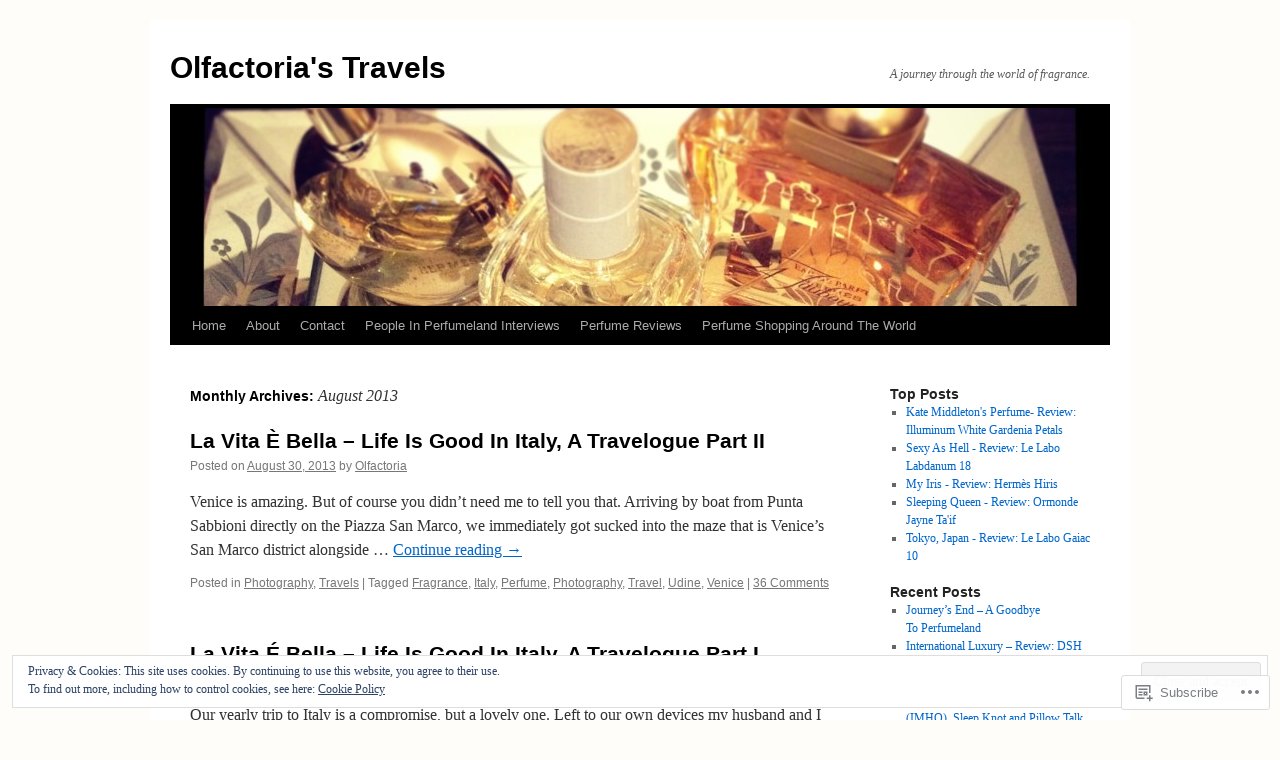

--- FILE ---
content_type: text/html; charset=UTF-8
request_url: https://olfactoriastravels.com/2013/08/
body_size: 36291
content:
<!DOCTYPE html>
<html lang="en">
<head>
<meta charset="UTF-8" />
<title>
August | 2013 | Olfactoria&#039;s Travels</title>
<link rel="profile" href="https://gmpg.org/xfn/11" />
<link rel="stylesheet" type="text/css" media="all" href="https://s0.wp.com/wp-content/themes/pub/twentyten/style.css?m=1659017451i&amp;ver=20190507" />
<link rel="pingback" href="https://olfactoriastravels.com/xmlrpc.php">
<meta name='robots' content='max-image-preview:large' />
<meta name="google-site-verification" content="Xg-wzyXLtFlwWUdXGbaIWPDSvl6KNPqxYy0jjb0vTJc" />
<meta name="msvalidate.01" content="470758742F4237E2B502B978381A9D93" />

<!-- Async WordPress.com Remote Login -->
<script id="wpcom_remote_login_js">
var wpcom_remote_login_extra_auth = '';
function wpcom_remote_login_remove_dom_node_id( element_id ) {
	var dom_node = document.getElementById( element_id );
	if ( dom_node ) { dom_node.parentNode.removeChild( dom_node ); }
}
function wpcom_remote_login_remove_dom_node_classes( class_name ) {
	var dom_nodes = document.querySelectorAll( '.' + class_name );
	for ( var i = 0; i < dom_nodes.length; i++ ) {
		dom_nodes[ i ].parentNode.removeChild( dom_nodes[ i ] );
	}
}
function wpcom_remote_login_final_cleanup() {
	wpcom_remote_login_remove_dom_node_classes( "wpcom_remote_login_msg" );
	wpcom_remote_login_remove_dom_node_id( "wpcom_remote_login_key" );
	wpcom_remote_login_remove_dom_node_id( "wpcom_remote_login_validate" );
	wpcom_remote_login_remove_dom_node_id( "wpcom_remote_login_js" );
	wpcom_remote_login_remove_dom_node_id( "wpcom_request_access_iframe" );
	wpcom_remote_login_remove_dom_node_id( "wpcom_request_access_styles" );
}

// Watch for messages back from the remote login
window.addEventListener( "message", function( e ) {
	if ( e.origin === "https://r-login.wordpress.com" ) {
		var data = {};
		try {
			data = JSON.parse( e.data );
		} catch( e ) {
			wpcom_remote_login_final_cleanup();
			return;
		}

		if ( data.msg === 'LOGIN' ) {
			// Clean up the login check iframe
			wpcom_remote_login_remove_dom_node_id( "wpcom_remote_login_key" );

			var id_regex = new RegExp( /^[0-9]+$/ );
			var token_regex = new RegExp( /^.*|.*|.*$/ );
			if (
				token_regex.test( data.token )
				&& id_regex.test( data.wpcomid )
			) {
				// We have everything we need to ask for a login
				var script = document.createElement( "script" );
				script.setAttribute( "id", "wpcom_remote_login_validate" );
				script.src = '/remote-login.php?wpcom_remote_login=validate'
					+ '&wpcomid=' + data.wpcomid
					+ '&token=' + encodeURIComponent( data.token )
					+ '&host=' + window.location.protocol
					+ '//' + window.location.hostname
					+ '&postid=15231'
					+ '&is_singular=';
				document.body.appendChild( script );
			}

			return;
		}

		// Safari ITP, not logged in, so redirect
		if ( data.msg === 'LOGIN-REDIRECT' ) {
			window.location = 'https://wordpress.com/log-in?redirect_to=' + window.location.href;
			return;
		}

		// Safari ITP, storage access failed, remove the request
		if ( data.msg === 'LOGIN-REMOVE' ) {
			var css_zap = 'html { -webkit-transition: margin-top 1s; transition: margin-top 1s; } /* 9001 */ html { margin-top: 0 !important; } * html body { margin-top: 0 !important; } @media screen and ( max-width: 782px ) { html { margin-top: 0 !important; } * html body { margin-top: 0 !important; } }';
			var style_zap = document.createElement( 'style' );
			style_zap.type = 'text/css';
			style_zap.appendChild( document.createTextNode( css_zap ) );
			document.body.appendChild( style_zap );

			var e = document.getElementById( 'wpcom_request_access_iframe' );
			e.parentNode.removeChild( e );

			document.cookie = 'wordpress_com_login_access=denied; path=/; max-age=31536000';

			return;
		}

		// Safari ITP
		if ( data.msg === 'REQUEST_ACCESS' ) {
			console.log( 'request access: safari' );

			// Check ITP iframe enable/disable knob
			if ( wpcom_remote_login_extra_auth !== 'safari_itp_iframe' ) {
				return;
			}

			// If we are in a "private window" there is no ITP.
			var private_window = false;
			try {
				var opendb = window.openDatabase( null, null, null, null );
			} catch( e ) {
				private_window = true;
			}

			if ( private_window ) {
				console.log( 'private window' );
				return;
			}

			var iframe = document.createElement( 'iframe' );
			iframe.id = 'wpcom_request_access_iframe';
			iframe.setAttribute( 'scrolling', 'no' );
			iframe.setAttribute( 'sandbox', 'allow-storage-access-by-user-activation allow-scripts allow-same-origin allow-top-navigation-by-user-activation' );
			iframe.src = 'https://r-login.wordpress.com/remote-login.php?wpcom_remote_login=request_access&origin=' + encodeURIComponent( data.origin ) + '&wpcomid=' + encodeURIComponent( data.wpcomid );

			var css = 'html { -webkit-transition: margin-top 1s; transition: margin-top 1s; } /* 9001 */ html { margin-top: 46px !important; } * html body { margin-top: 46px !important; } @media screen and ( max-width: 660px ) { html { margin-top: 71px !important; } * html body { margin-top: 71px !important; } #wpcom_request_access_iframe { display: block; height: 71px !important; } } #wpcom_request_access_iframe { border: 0px; height: 46px; position: fixed; top: 0; left: 0; width: 100%; min-width: 100%; z-index: 99999; background: #23282d; } ';

			var style = document.createElement( 'style' );
			style.type = 'text/css';
			style.id = 'wpcom_request_access_styles';
			style.appendChild( document.createTextNode( css ) );
			document.body.appendChild( style );

			document.body.appendChild( iframe );
		}

		if ( data.msg === 'DONE' ) {
			wpcom_remote_login_final_cleanup();
		}
	}
}, false );

// Inject the remote login iframe after the page has had a chance to load
// more critical resources
window.addEventListener( "DOMContentLoaded", function( e ) {
	var iframe = document.createElement( "iframe" );
	iframe.style.display = "none";
	iframe.setAttribute( "scrolling", "no" );
	iframe.setAttribute( "id", "wpcom_remote_login_key" );
	iframe.src = "https://r-login.wordpress.com/remote-login.php"
		+ "?wpcom_remote_login=key"
		+ "&origin=aHR0cHM6Ly9vbGZhY3Rvcmlhc3RyYXZlbHMuY29t"
		+ "&wpcomid=17273763"
		+ "&time=" + Math.floor( Date.now() / 1000 );
	document.body.appendChild( iframe );
}, false );
</script>
<link rel='dns-prefetch' href='//s0.wp.com' />
<link rel="alternate" type="application/rss+xml" title="Olfactoria&#039;s Travels &raquo; Feed" href="https://olfactoriastravels.com/feed/" />
<link rel="alternate" type="application/rss+xml" title="Olfactoria&#039;s Travels &raquo; Comments Feed" href="https://olfactoriastravels.com/comments/feed/" />
	<script type="text/javascript">
		/* <![CDATA[ */
		function addLoadEvent(func) {
			var oldonload = window.onload;
			if (typeof window.onload != 'function') {
				window.onload = func;
			} else {
				window.onload = function () {
					oldonload();
					func();
				}
			}
		}
		/* ]]> */
	</script>
	<link crossorigin='anonymous' rel='stylesheet' id='all-css-0-1' href='/_static/??-eJx9jMsKwjAQAH/IuPioxYP4LSFdyzabTXA3hP69UelNPA4zDLTiQhZDMUjVFa4ziUKjaUZTwNptjoSOfQPDVNgbKqitjPuguoPfA6bYswWt+BDdh/7lW/hl0CqQ8lS5P0geJGToNDwz88bre3dPt8M4nI7j9XIelhcUdkwy&cssminify=yes' type='text/css' media='all' />
<style id='wp-emoji-styles-inline-css'>

	img.wp-smiley, img.emoji {
		display: inline !important;
		border: none !important;
		box-shadow: none !important;
		height: 1em !important;
		width: 1em !important;
		margin: 0 0.07em !important;
		vertical-align: -0.1em !important;
		background: none !important;
		padding: 0 !important;
	}
/*# sourceURL=wp-emoji-styles-inline-css */
</style>
<link crossorigin='anonymous' rel='stylesheet' id='all-css-2-1' href='/wp-content/plugins/gutenberg-core/v22.2.0/build/styles/block-library/style.css?m=1764855221i&cssminify=yes' type='text/css' media='all' />
<style id='wp-block-library-inline-css'>
.has-text-align-justify {
	text-align:justify;
}
.has-text-align-justify{text-align:justify;}

/*# sourceURL=wp-block-library-inline-css */
</style><style id='global-styles-inline-css'>
:root{--wp--preset--aspect-ratio--square: 1;--wp--preset--aspect-ratio--4-3: 4/3;--wp--preset--aspect-ratio--3-4: 3/4;--wp--preset--aspect-ratio--3-2: 3/2;--wp--preset--aspect-ratio--2-3: 2/3;--wp--preset--aspect-ratio--16-9: 16/9;--wp--preset--aspect-ratio--9-16: 9/16;--wp--preset--color--black: #000;--wp--preset--color--cyan-bluish-gray: #abb8c3;--wp--preset--color--white: #fff;--wp--preset--color--pale-pink: #f78da7;--wp--preset--color--vivid-red: #cf2e2e;--wp--preset--color--luminous-vivid-orange: #ff6900;--wp--preset--color--luminous-vivid-amber: #fcb900;--wp--preset--color--light-green-cyan: #7bdcb5;--wp--preset--color--vivid-green-cyan: #00d084;--wp--preset--color--pale-cyan-blue: #8ed1fc;--wp--preset--color--vivid-cyan-blue: #0693e3;--wp--preset--color--vivid-purple: #9b51e0;--wp--preset--color--blue: #0066cc;--wp--preset--color--medium-gray: #666;--wp--preset--color--light-gray: #f1f1f1;--wp--preset--gradient--vivid-cyan-blue-to-vivid-purple: linear-gradient(135deg,rgb(6,147,227) 0%,rgb(155,81,224) 100%);--wp--preset--gradient--light-green-cyan-to-vivid-green-cyan: linear-gradient(135deg,rgb(122,220,180) 0%,rgb(0,208,130) 100%);--wp--preset--gradient--luminous-vivid-amber-to-luminous-vivid-orange: linear-gradient(135deg,rgb(252,185,0) 0%,rgb(255,105,0) 100%);--wp--preset--gradient--luminous-vivid-orange-to-vivid-red: linear-gradient(135deg,rgb(255,105,0) 0%,rgb(207,46,46) 100%);--wp--preset--gradient--very-light-gray-to-cyan-bluish-gray: linear-gradient(135deg,rgb(238,238,238) 0%,rgb(169,184,195) 100%);--wp--preset--gradient--cool-to-warm-spectrum: linear-gradient(135deg,rgb(74,234,220) 0%,rgb(151,120,209) 20%,rgb(207,42,186) 40%,rgb(238,44,130) 60%,rgb(251,105,98) 80%,rgb(254,248,76) 100%);--wp--preset--gradient--blush-light-purple: linear-gradient(135deg,rgb(255,206,236) 0%,rgb(152,150,240) 100%);--wp--preset--gradient--blush-bordeaux: linear-gradient(135deg,rgb(254,205,165) 0%,rgb(254,45,45) 50%,rgb(107,0,62) 100%);--wp--preset--gradient--luminous-dusk: linear-gradient(135deg,rgb(255,203,112) 0%,rgb(199,81,192) 50%,rgb(65,88,208) 100%);--wp--preset--gradient--pale-ocean: linear-gradient(135deg,rgb(255,245,203) 0%,rgb(182,227,212) 50%,rgb(51,167,181) 100%);--wp--preset--gradient--electric-grass: linear-gradient(135deg,rgb(202,248,128) 0%,rgb(113,206,126) 100%);--wp--preset--gradient--midnight: linear-gradient(135deg,rgb(2,3,129) 0%,rgb(40,116,252) 100%);--wp--preset--font-size--small: 13px;--wp--preset--font-size--medium: 20px;--wp--preset--font-size--large: 36px;--wp--preset--font-size--x-large: 42px;--wp--preset--font-family--albert-sans: 'Albert Sans', sans-serif;--wp--preset--font-family--alegreya: Alegreya, serif;--wp--preset--font-family--arvo: Arvo, serif;--wp--preset--font-family--bodoni-moda: 'Bodoni Moda', serif;--wp--preset--font-family--bricolage-grotesque: 'Bricolage Grotesque', sans-serif;--wp--preset--font-family--cabin: Cabin, sans-serif;--wp--preset--font-family--chivo: Chivo, sans-serif;--wp--preset--font-family--commissioner: Commissioner, sans-serif;--wp--preset--font-family--cormorant: Cormorant, serif;--wp--preset--font-family--courier-prime: 'Courier Prime', monospace;--wp--preset--font-family--crimson-pro: 'Crimson Pro', serif;--wp--preset--font-family--dm-mono: 'DM Mono', monospace;--wp--preset--font-family--dm-sans: 'DM Sans', sans-serif;--wp--preset--font-family--dm-serif-display: 'DM Serif Display', serif;--wp--preset--font-family--domine: Domine, serif;--wp--preset--font-family--eb-garamond: 'EB Garamond', serif;--wp--preset--font-family--epilogue: Epilogue, sans-serif;--wp--preset--font-family--fahkwang: Fahkwang, sans-serif;--wp--preset--font-family--figtree: Figtree, sans-serif;--wp--preset--font-family--fira-sans: 'Fira Sans', sans-serif;--wp--preset--font-family--fjalla-one: 'Fjalla One', sans-serif;--wp--preset--font-family--fraunces: Fraunces, serif;--wp--preset--font-family--gabarito: Gabarito, system-ui;--wp--preset--font-family--ibm-plex-mono: 'IBM Plex Mono', monospace;--wp--preset--font-family--ibm-plex-sans: 'IBM Plex Sans', sans-serif;--wp--preset--font-family--ibarra-real-nova: 'Ibarra Real Nova', serif;--wp--preset--font-family--instrument-serif: 'Instrument Serif', serif;--wp--preset--font-family--inter: Inter, sans-serif;--wp--preset--font-family--josefin-sans: 'Josefin Sans', sans-serif;--wp--preset--font-family--jost: Jost, sans-serif;--wp--preset--font-family--libre-baskerville: 'Libre Baskerville', serif;--wp--preset--font-family--libre-franklin: 'Libre Franklin', sans-serif;--wp--preset--font-family--literata: Literata, serif;--wp--preset--font-family--lora: Lora, serif;--wp--preset--font-family--merriweather: Merriweather, serif;--wp--preset--font-family--montserrat: Montserrat, sans-serif;--wp--preset--font-family--newsreader: Newsreader, serif;--wp--preset--font-family--noto-sans-mono: 'Noto Sans Mono', sans-serif;--wp--preset--font-family--nunito: Nunito, sans-serif;--wp--preset--font-family--open-sans: 'Open Sans', sans-serif;--wp--preset--font-family--overpass: Overpass, sans-serif;--wp--preset--font-family--pt-serif: 'PT Serif', serif;--wp--preset--font-family--petrona: Petrona, serif;--wp--preset--font-family--piazzolla: Piazzolla, serif;--wp--preset--font-family--playfair-display: 'Playfair Display', serif;--wp--preset--font-family--plus-jakarta-sans: 'Plus Jakarta Sans', sans-serif;--wp--preset--font-family--poppins: Poppins, sans-serif;--wp--preset--font-family--raleway: Raleway, sans-serif;--wp--preset--font-family--roboto: Roboto, sans-serif;--wp--preset--font-family--roboto-slab: 'Roboto Slab', serif;--wp--preset--font-family--rubik: Rubik, sans-serif;--wp--preset--font-family--rufina: Rufina, serif;--wp--preset--font-family--sora: Sora, sans-serif;--wp--preset--font-family--source-sans-3: 'Source Sans 3', sans-serif;--wp--preset--font-family--source-serif-4: 'Source Serif 4', serif;--wp--preset--font-family--space-mono: 'Space Mono', monospace;--wp--preset--font-family--syne: Syne, sans-serif;--wp--preset--font-family--texturina: Texturina, serif;--wp--preset--font-family--urbanist: Urbanist, sans-serif;--wp--preset--font-family--work-sans: 'Work Sans', sans-serif;--wp--preset--spacing--20: 0.44rem;--wp--preset--spacing--30: 0.67rem;--wp--preset--spacing--40: 1rem;--wp--preset--spacing--50: 1.5rem;--wp--preset--spacing--60: 2.25rem;--wp--preset--spacing--70: 3.38rem;--wp--preset--spacing--80: 5.06rem;--wp--preset--shadow--natural: 6px 6px 9px rgba(0, 0, 0, 0.2);--wp--preset--shadow--deep: 12px 12px 50px rgba(0, 0, 0, 0.4);--wp--preset--shadow--sharp: 6px 6px 0px rgba(0, 0, 0, 0.2);--wp--preset--shadow--outlined: 6px 6px 0px -3px rgb(255, 255, 255), 6px 6px rgb(0, 0, 0);--wp--preset--shadow--crisp: 6px 6px 0px rgb(0, 0, 0);}:where(.is-layout-flex){gap: 0.5em;}:where(.is-layout-grid){gap: 0.5em;}body .is-layout-flex{display: flex;}.is-layout-flex{flex-wrap: wrap;align-items: center;}.is-layout-flex > :is(*, div){margin: 0;}body .is-layout-grid{display: grid;}.is-layout-grid > :is(*, div){margin: 0;}:where(.wp-block-columns.is-layout-flex){gap: 2em;}:where(.wp-block-columns.is-layout-grid){gap: 2em;}:where(.wp-block-post-template.is-layout-flex){gap: 1.25em;}:where(.wp-block-post-template.is-layout-grid){gap: 1.25em;}.has-black-color{color: var(--wp--preset--color--black) !important;}.has-cyan-bluish-gray-color{color: var(--wp--preset--color--cyan-bluish-gray) !important;}.has-white-color{color: var(--wp--preset--color--white) !important;}.has-pale-pink-color{color: var(--wp--preset--color--pale-pink) !important;}.has-vivid-red-color{color: var(--wp--preset--color--vivid-red) !important;}.has-luminous-vivid-orange-color{color: var(--wp--preset--color--luminous-vivid-orange) !important;}.has-luminous-vivid-amber-color{color: var(--wp--preset--color--luminous-vivid-amber) !important;}.has-light-green-cyan-color{color: var(--wp--preset--color--light-green-cyan) !important;}.has-vivid-green-cyan-color{color: var(--wp--preset--color--vivid-green-cyan) !important;}.has-pale-cyan-blue-color{color: var(--wp--preset--color--pale-cyan-blue) !important;}.has-vivid-cyan-blue-color{color: var(--wp--preset--color--vivid-cyan-blue) !important;}.has-vivid-purple-color{color: var(--wp--preset--color--vivid-purple) !important;}.has-black-background-color{background-color: var(--wp--preset--color--black) !important;}.has-cyan-bluish-gray-background-color{background-color: var(--wp--preset--color--cyan-bluish-gray) !important;}.has-white-background-color{background-color: var(--wp--preset--color--white) !important;}.has-pale-pink-background-color{background-color: var(--wp--preset--color--pale-pink) !important;}.has-vivid-red-background-color{background-color: var(--wp--preset--color--vivid-red) !important;}.has-luminous-vivid-orange-background-color{background-color: var(--wp--preset--color--luminous-vivid-orange) !important;}.has-luminous-vivid-amber-background-color{background-color: var(--wp--preset--color--luminous-vivid-amber) !important;}.has-light-green-cyan-background-color{background-color: var(--wp--preset--color--light-green-cyan) !important;}.has-vivid-green-cyan-background-color{background-color: var(--wp--preset--color--vivid-green-cyan) !important;}.has-pale-cyan-blue-background-color{background-color: var(--wp--preset--color--pale-cyan-blue) !important;}.has-vivid-cyan-blue-background-color{background-color: var(--wp--preset--color--vivid-cyan-blue) !important;}.has-vivid-purple-background-color{background-color: var(--wp--preset--color--vivid-purple) !important;}.has-black-border-color{border-color: var(--wp--preset--color--black) !important;}.has-cyan-bluish-gray-border-color{border-color: var(--wp--preset--color--cyan-bluish-gray) !important;}.has-white-border-color{border-color: var(--wp--preset--color--white) !important;}.has-pale-pink-border-color{border-color: var(--wp--preset--color--pale-pink) !important;}.has-vivid-red-border-color{border-color: var(--wp--preset--color--vivid-red) !important;}.has-luminous-vivid-orange-border-color{border-color: var(--wp--preset--color--luminous-vivid-orange) !important;}.has-luminous-vivid-amber-border-color{border-color: var(--wp--preset--color--luminous-vivid-amber) !important;}.has-light-green-cyan-border-color{border-color: var(--wp--preset--color--light-green-cyan) !important;}.has-vivid-green-cyan-border-color{border-color: var(--wp--preset--color--vivid-green-cyan) !important;}.has-pale-cyan-blue-border-color{border-color: var(--wp--preset--color--pale-cyan-blue) !important;}.has-vivid-cyan-blue-border-color{border-color: var(--wp--preset--color--vivid-cyan-blue) !important;}.has-vivid-purple-border-color{border-color: var(--wp--preset--color--vivid-purple) !important;}.has-vivid-cyan-blue-to-vivid-purple-gradient-background{background: var(--wp--preset--gradient--vivid-cyan-blue-to-vivid-purple) !important;}.has-light-green-cyan-to-vivid-green-cyan-gradient-background{background: var(--wp--preset--gradient--light-green-cyan-to-vivid-green-cyan) !important;}.has-luminous-vivid-amber-to-luminous-vivid-orange-gradient-background{background: var(--wp--preset--gradient--luminous-vivid-amber-to-luminous-vivid-orange) !important;}.has-luminous-vivid-orange-to-vivid-red-gradient-background{background: var(--wp--preset--gradient--luminous-vivid-orange-to-vivid-red) !important;}.has-very-light-gray-to-cyan-bluish-gray-gradient-background{background: var(--wp--preset--gradient--very-light-gray-to-cyan-bluish-gray) !important;}.has-cool-to-warm-spectrum-gradient-background{background: var(--wp--preset--gradient--cool-to-warm-spectrum) !important;}.has-blush-light-purple-gradient-background{background: var(--wp--preset--gradient--blush-light-purple) !important;}.has-blush-bordeaux-gradient-background{background: var(--wp--preset--gradient--blush-bordeaux) !important;}.has-luminous-dusk-gradient-background{background: var(--wp--preset--gradient--luminous-dusk) !important;}.has-pale-ocean-gradient-background{background: var(--wp--preset--gradient--pale-ocean) !important;}.has-electric-grass-gradient-background{background: var(--wp--preset--gradient--electric-grass) !important;}.has-midnight-gradient-background{background: var(--wp--preset--gradient--midnight) !important;}.has-small-font-size{font-size: var(--wp--preset--font-size--small) !important;}.has-medium-font-size{font-size: var(--wp--preset--font-size--medium) !important;}.has-large-font-size{font-size: var(--wp--preset--font-size--large) !important;}.has-x-large-font-size{font-size: var(--wp--preset--font-size--x-large) !important;}.has-albert-sans-font-family{font-family: var(--wp--preset--font-family--albert-sans) !important;}.has-alegreya-font-family{font-family: var(--wp--preset--font-family--alegreya) !important;}.has-arvo-font-family{font-family: var(--wp--preset--font-family--arvo) !important;}.has-bodoni-moda-font-family{font-family: var(--wp--preset--font-family--bodoni-moda) !important;}.has-bricolage-grotesque-font-family{font-family: var(--wp--preset--font-family--bricolage-grotesque) !important;}.has-cabin-font-family{font-family: var(--wp--preset--font-family--cabin) !important;}.has-chivo-font-family{font-family: var(--wp--preset--font-family--chivo) !important;}.has-commissioner-font-family{font-family: var(--wp--preset--font-family--commissioner) !important;}.has-cormorant-font-family{font-family: var(--wp--preset--font-family--cormorant) !important;}.has-courier-prime-font-family{font-family: var(--wp--preset--font-family--courier-prime) !important;}.has-crimson-pro-font-family{font-family: var(--wp--preset--font-family--crimson-pro) !important;}.has-dm-mono-font-family{font-family: var(--wp--preset--font-family--dm-mono) !important;}.has-dm-sans-font-family{font-family: var(--wp--preset--font-family--dm-sans) !important;}.has-dm-serif-display-font-family{font-family: var(--wp--preset--font-family--dm-serif-display) !important;}.has-domine-font-family{font-family: var(--wp--preset--font-family--domine) !important;}.has-eb-garamond-font-family{font-family: var(--wp--preset--font-family--eb-garamond) !important;}.has-epilogue-font-family{font-family: var(--wp--preset--font-family--epilogue) !important;}.has-fahkwang-font-family{font-family: var(--wp--preset--font-family--fahkwang) !important;}.has-figtree-font-family{font-family: var(--wp--preset--font-family--figtree) !important;}.has-fira-sans-font-family{font-family: var(--wp--preset--font-family--fira-sans) !important;}.has-fjalla-one-font-family{font-family: var(--wp--preset--font-family--fjalla-one) !important;}.has-fraunces-font-family{font-family: var(--wp--preset--font-family--fraunces) !important;}.has-gabarito-font-family{font-family: var(--wp--preset--font-family--gabarito) !important;}.has-ibm-plex-mono-font-family{font-family: var(--wp--preset--font-family--ibm-plex-mono) !important;}.has-ibm-plex-sans-font-family{font-family: var(--wp--preset--font-family--ibm-plex-sans) !important;}.has-ibarra-real-nova-font-family{font-family: var(--wp--preset--font-family--ibarra-real-nova) !important;}.has-instrument-serif-font-family{font-family: var(--wp--preset--font-family--instrument-serif) !important;}.has-inter-font-family{font-family: var(--wp--preset--font-family--inter) !important;}.has-josefin-sans-font-family{font-family: var(--wp--preset--font-family--josefin-sans) !important;}.has-jost-font-family{font-family: var(--wp--preset--font-family--jost) !important;}.has-libre-baskerville-font-family{font-family: var(--wp--preset--font-family--libre-baskerville) !important;}.has-libre-franklin-font-family{font-family: var(--wp--preset--font-family--libre-franklin) !important;}.has-literata-font-family{font-family: var(--wp--preset--font-family--literata) !important;}.has-lora-font-family{font-family: var(--wp--preset--font-family--lora) !important;}.has-merriweather-font-family{font-family: var(--wp--preset--font-family--merriweather) !important;}.has-montserrat-font-family{font-family: var(--wp--preset--font-family--montserrat) !important;}.has-newsreader-font-family{font-family: var(--wp--preset--font-family--newsreader) !important;}.has-noto-sans-mono-font-family{font-family: var(--wp--preset--font-family--noto-sans-mono) !important;}.has-nunito-font-family{font-family: var(--wp--preset--font-family--nunito) !important;}.has-open-sans-font-family{font-family: var(--wp--preset--font-family--open-sans) !important;}.has-overpass-font-family{font-family: var(--wp--preset--font-family--overpass) !important;}.has-pt-serif-font-family{font-family: var(--wp--preset--font-family--pt-serif) !important;}.has-petrona-font-family{font-family: var(--wp--preset--font-family--petrona) !important;}.has-piazzolla-font-family{font-family: var(--wp--preset--font-family--piazzolla) !important;}.has-playfair-display-font-family{font-family: var(--wp--preset--font-family--playfair-display) !important;}.has-plus-jakarta-sans-font-family{font-family: var(--wp--preset--font-family--plus-jakarta-sans) !important;}.has-poppins-font-family{font-family: var(--wp--preset--font-family--poppins) !important;}.has-raleway-font-family{font-family: var(--wp--preset--font-family--raleway) !important;}.has-roboto-font-family{font-family: var(--wp--preset--font-family--roboto) !important;}.has-roboto-slab-font-family{font-family: var(--wp--preset--font-family--roboto-slab) !important;}.has-rubik-font-family{font-family: var(--wp--preset--font-family--rubik) !important;}.has-rufina-font-family{font-family: var(--wp--preset--font-family--rufina) !important;}.has-sora-font-family{font-family: var(--wp--preset--font-family--sora) !important;}.has-source-sans-3-font-family{font-family: var(--wp--preset--font-family--source-sans-3) !important;}.has-source-serif-4-font-family{font-family: var(--wp--preset--font-family--source-serif-4) !important;}.has-space-mono-font-family{font-family: var(--wp--preset--font-family--space-mono) !important;}.has-syne-font-family{font-family: var(--wp--preset--font-family--syne) !important;}.has-texturina-font-family{font-family: var(--wp--preset--font-family--texturina) !important;}.has-urbanist-font-family{font-family: var(--wp--preset--font-family--urbanist) !important;}.has-work-sans-font-family{font-family: var(--wp--preset--font-family--work-sans) !important;}
/*# sourceURL=global-styles-inline-css */
</style>

<style id='classic-theme-styles-inline-css'>
/*! This file is auto-generated */
.wp-block-button__link{color:#fff;background-color:#32373c;border-radius:9999px;box-shadow:none;text-decoration:none;padding:calc(.667em + 2px) calc(1.333em + 2px);font-size:1.125em}.wp-block-file__button{background:#32373c;color:#fff;text-decoration:none}
/*# sourceURL=/wp-includes/css/classic-themes.min.css */
</style>
<link crossorigin='anonymous' rel='stylesheet' id='all-css-4-1' href='/_static/??-eJyNj10KwjAQhC/kZkkVrQ/iWZp0qdGkDd2Ntbc3bfEHhOLLsgzzzTA4RLBdK9QKRp8a1zLazvjO3hgLpUulgV2InqCnu9ph7VjeDmAZPSnLvMGvoJDgk9VT1kOsZHIEql1FnkK2rWGDqxuSjPPrB6HHOhJzDRgTe2KGfINLAeSSu/iHW2SMyaAMWRizisum/7zzcJg7J+AcTnpf6nJbFMfD9Qndu37a&cssminify=yes' type='text/css' media='all' />
<style id='jetpack_facebook_likebox-inline-css'>
.widget_facebook_likebox {
	overflow: hidden;
}

/*# sourceURL=/wp-content/mu-plugins/jetpack-plugin/sun/modules/widgets/facebook-likebox/style.css */
</style>
<link crossorigin='anonymous' rel='stylesheet' id='all-css-6-1' href='/_static/??-eJx9jMsKAjEMRX/IGir4WojfUmumZkyT0qYM/r0VXCiIu3sunANLcVHFUAxyd4V7ImlQ8cKaxkwQ2yeuB67gt5RQHWsMRipf4CYOVP+pM1oJ8f5maF0g67UzNiCZSMjQtViVGeyGedy2jMRjdF7Zcz75/XZz2Hnvj/MTj9VPVg==&cssminify=yes' type='text/css' media='all' />
<style id='jetpack-global-styles-frontend-style-inline-css'>
:root { --font-headings: unset; --font-base: unset; --font-headings-default: -apple-system,BlinkMacSystemFont,"Segoe UI",Roboto,Oxygen-Sans,Ubuntu,Cantarell,"Helvetica Neue",sans-serif; --font-base-default: -apple-system,BlinkMacSystemFont,"Segoe UI",Roboto,Oxygen-Sans,Ubuntu,Cantarell,"Helvetica Neue",sans-serif;}
/*# sourceURL=jetpack-global-styles-frontend-style-inline-css */
</style>
<link crossorigin='anonymous' rel='stylesheet' id='all-css-8-1' href='/_static/??-eJyNjcsKAjEMRX/IGtQZBxfip0hMS9sxTYppGfx7H7gRN+7ugcs5sFRHKi1Ig9Jd5R6zGMyhVaTrh8G6QFHfORhYwlvw6P39PbPENZmt4G/ROQuBKWVkxxrVvuBH1lIoz2waILJekF+HUzlupnG3nQ77YZwfuRJIaQ==&cssminify=yes' type='text/css' media='all' />
<script type="text/javascript" id="wpcom-actionbar-placeholder-js-extra">
/* <![CDATA[ */
var actionbardata = {"siteID":"17273763","postID":"0","siteURL":"https://olfactoriastravels.com","xhrURL":"https://olfactoriastravels.com/wp-admin/admin-ajax.php","nonce":"254b6b84e8","isLoggedIn":"","statusMessage":"","subsEmailDefault":"instantly","proxyScriptUrl":"https://s0.wp.com/wp-content/js/wpcom-proxy-request.js?m=1513050504i&amp;ver=20211021","i18n":{"followedText":"New posts from this site will now appear in your \u003Ca href=\"https://wordpress.com/reader\"\u003EReader\u003C/a\u003E","foldBar":"Collapse this bar","unfoldBar":"Expand this bar","shortLinkCopied":"Shortlink copied to clipboard."}};
//# sourceURL=wpcom-actionbar-placeholder-js-extra
/* ]]> */
</script>
<script type="text/javascript" id="jetpack-mu-wpcom-settings-js-before">
/* <![CDATA[ */
var JETPACK_MU_WPCOM_SETTINGS = {"assetsUrl":"https://s0.wp.com/wp-content/mu-plugins/jetpack-mu-wpcom-plugin/sun/jetpack_vendor/automattic/jetpack-mu-wpcom/src/build/"};
//# sourceURL=jetpack-mu-wpcom-settings-js-before
/* ]]> */
</script>
<script crossorigin='anonymous' type='text/javascript'  src='/_static/??/wp-content/js/rlt-proxy.js,/wp-content/blog-plugins/wordads-classes/js/cmp/v2/cmp-non-gdpr.js?m=1720530689j'></script>
<script type="text/javascript" id="rlt-proxy-js-after">
/* <![CDATA[ */
	rltInitialize( {"token":null,"iframeOrigins":["https:\/\/widgets.wp.com"]} );
//# sourceURL=rlt-proxy-js-after
/* ]]> */
</script>
<link rel="EditURI" type="application/rsd+xml" title="RSD" href="https://olfactoria.wordpress.com/xmlrpc.php?rsd" />
<meta name="generator" content="WordPress.com" />

<!-- Jetpack Open Graph Tags -->
<meta property="og:type" content="website" />
<meta property="og:title" content="August 2013 &#8211; Olfactoria&#039;s Travels" />
<meta property="og:site_name" content="Olfactoria&#039;s Travels" />
<meta property="og:image" content="https://s0.wp.com/i/blank.jpg?m=1383295312i" />
<meta property="og:image:width" content="200" />
<meta property="og:image:height" content="200" />
<meta property="og:image:alt" content="" />
<meta property="og:locale" content="en_US" />
<meta name="twitter:creator" content="@Olfactoria" />
<meta name="twitter:site" content="@Olfactoria" />

<!-- End Jetpack Open Graph Tags -->
<link rel="shortcut icon" type="image/x-icon" href="https://s0.wp.com/i/favicon.ico?m=1713425267i" sizes="16x16 24x24 32x32 48x48" />
<link rel="icon" type="image/x-icon" href="https://s0.wp.com/i/favicon.ico?m=1713425267i" sizes="16x16 24x24 32x32 48x48" />
<link rel="apple-touch-icon" href="https://s0.wp.com/i/webclip.png?m=1713868326i" />
<link rel='openid.server' href='https://olfactoriastravels.com/?openidserver=1' />
<link rel='openid.delegate' href='https://olfactoriastravels.com/' />
<link rel="search" type="application/opensearchdescription+xml" href="https://olfactoriastravels.com/osd.xml" title="Olfactoria&#039;s Travels" />
<link rel="search" type="application/opensearchdescription+xml" href="https://s1.wp.com/opensearch.xml" title="WordPress.com" />
<meta name="theme-color" content="#fffdfa" />
<script type="text/javascript" id="webfont-output">
  
  WebFontConfig = {"typekit":{"id":"psi8twd"}};
  (function() {
    var wf = document.createElement('script');
    wf.src = ('https:' == document.location.protocol ? 'https' : 'http') +
      '://ajax.googleapis.com/ajax/libs/webfont/1/webfont.js';
    wf.type = 'text/javascript';
    wf.async = 'true';
    var s = document.getElementsByTagName('script')[0];
    s.parentNode.insertBefore(wf, s);
	})();
</script><meta name="description" content="10 posts published by Olfactoria during August 2013" />
<style type="text/css" id="custom-background-css">
body.custom-background { background-color: #fffdfa; }
</style>
			<script type="text/javascript">

			window.doNotSellCallback = function() {

				var linkElements = [
					'a[href="https://wordpress.com/?ref=footer_blog"]',
					'a[href="https://wordpress.com/?ref=footer_website"]',
					'a[href="https://wordpress.com/?ref=vertical_footer"]',
					'a[href^="https://wordpress.com/?ref=footer_segment_"]',
				].join(',');

				var dnsLink = document.createElement( 'a' );
				dnsLink.href = 'https://wordpress.com/advertising-program-optout/';
				dnsLink.classList.add( 'do-not-sell-link' );
				dnsLink.rel = 'nofollow';
				dnsLink.style.marginLeft = '0.5em';
				dnsLink.textContent = 'Do Not Sell or Share My Personal Information';

				var creditLinks = document.querySelectorAll( linkElements );

				if ( 0 === creditLinks.length ) {
					return false;
				}

				Array.prototype.forEach.call( creditLinks, function( el ) {
					el.insertAdjacentElement( 'afterend', dnsLink );
				});

				return true;
			};

		</script>
		<script type="text/javascript">
	window.google_analytics_uacct = "UA-52447-2";
</script>

<script type="text/javascript">
	var _gaq = _gaq || [];
	_gaq.push(['_setAccount', 'UA-52447-2']);
	_gaq.push(['_gat._anonymizeIp']);
	_gaq.push(['_setDomainName', 'none']);
	_gaq.push(['_setAllowLinker', true]);
	_gaq.push(['_initData']);
	_gaq.push(['_trackPageview']);

	(function() {
		var ga = document.createElement('script'); ga.type = 'text/javascript'; ga.async = true;
		ga.src = ('https:' == document.location.protocol ? 'https://ssl' : 'http://www') + '.google-analytics.com/ga.js';
		(document.getElementsByTagName('head')[0] || document.getElementsByTagName('body')[0]).appendChild(ga);
	})();
</script>
<link crossorigin='anonymous' rel='stylesheet' id='all-css-0-3' href='/_static/??-eJydj8sKwkAMRX/IaahW1IX4KdLOhJI282CSofTvrfgAN6Ld5VwuhxuYkrExKAYFX0zi0lMQGFBTa8cng5QAVwoWOo52FJCJEubKimzgZ4GPrjAK2DbHIsjvzitY6ZvI9agCGpNJUZZLdGb80/Z4rxC7BTuxmZJSXLofVHkKK2cqMTrTt8yY529091/8uT7sd6dj3dTb4QYTGZ/e&cssminify=yes' type='text/css' media='all' />
</head>

<body class="archive date custom-background wp-theme-pubtwentyten customizer-styles-applied single-author jetpack-reblog-enabled">
<div id="wrapper" class="hfeed">
	<div id="header">
		<div id="masthead">
			<div id="branding" role="banner">
								<div id="site-title">
					<span>
						<a href="https://olfactoriastravels.com/" title="Olfactoria&#039;s Travels" rel="home">Olfactoria&#039;s Travels</a>
					</span>
				</div>
				<div id="site-description">A journey through the world of fragrance.</div>

									<a class="home-link" href="https://olfactoriastravels.com/" title="Olfactoria&#039;s Travels" rel="home">
						<img src="https://olfactoriastravels.com/wp-content/uploads/2013/06/cropped-photo-28.jpg" width="940" height="198" alt="" />
					</a>
								</div><!-- #branding -->

			<div id="access" role="navigation">
								<div class="skip-link screen-reader-text"><a href="#content" title="Skip to content">Skip to content</a></div>
				<div class="menu"><ul>
<li ><a href="https://olfactoriastravels.com/">Home</a></li><li class="page_item page-item-2"><a href="https://olfactoriastravels.com/about/">About</a></li>
<li class="page_item page-item-255"><a href="https://olfactoriastravels.com/contact/">Contact</a></li>
<li class="page_item page-item-14973"><a href="https://olfactoriastravels.com/people-in-perfumeland-interviews/">People In Perfumeland&nbsp;Interviews</a></li>
<li class="page_item page-item-294"><a href="https://olfactoriastravels.com/perfume-reviews/">Perfume Reviews</a></li>
<li class="page_item page-item-13213"><a href="https://olfactoriastravels.com/perfume-shopping-around-the-world-2/">Perfume Shopping Around The&nbsp;World</a></li>
</ul></div>
			</div><!-- #access -->
		</div><!-- #masthead -->
	</div><!-- #header -->

	<div id="main">

		<div id="container">
			<div id="content" role="main">


			<h1 class="page-title">
			Monthly Archives: <span>August 2013</span>			</h1>


	<div id="nav-above" class="navigation">
		<div class="nav-previous"><a href="https://olfactoriastravels.com/2013/08/page/2/" ><span class="meta-nav">&larr;</span> Older posts</a></div>
		<div class="nav-next"></div>
	</div><!-- #nav-above -->



	
			<div id="post-15231" class="post-15231 post type-post status-publish format-standard hentry category-photography category-travels tag-fragrance tag-italy tag-perfume tag-photography tag-travel tag-udine tag-venice">
			<h2 class="entry-title"><a href="https://olfactoriastravels.com/2013/08/30/la-vita-e-bella-life-is-good-in-italy-a-travelogue-part-ii/" rel="bookmark">La Vita È Bella &#8211; Life Is Good In Italy, A Travelogue Part&nbsp;II</a></h2>

			<div class="entry-meta">
				<span class="meta-prep meta-prep-author">Posted on</span> <a href="https://olfactoriastravels.com/2013/08/30/la-vita-e-bella-life-is-good-in-italy-a-travelogue-part-ii/" title="8:00 am" rel="bookmark"><span class="entry-date">August 30, 2013</span></a> <span class="meta-sep">by</span> <span class="author vcard"><a class="url fn n" href="https://olfactoriastravels.com/author/olfactoria/" title="View all posts by Olfactoria">Olfactoria</a></span>			</div><!-- .entry-meta -->

					<div class="entry-summary">
				<p>Venice is amazing. But of course you didn&#8217;t need me to tell you that. Arriving by boat from Punta Sabbioni directly on the Piazza San Marco, we immediately got sucked into the maze that is Venice&#8217;s San Marco district alongside &hellip; <a href="https://olfactoriastravels.com/2013/08/30/la-vita-e-bella-life-is-good-in-italy-a-travelogue-part-ii/">Continue reading <span class="meta-nav">&rarr;</span></a></p>
			</div><!-- .entry-summary -->
	
			<div class="entry-utility">
													<span class="cat-links">
						<span class="entry-utility-prep entry-utility-prep-cat-links">Posted in</span> <a href="https://olfactoriastravels.com/category/photography/" rel="category tag">Photography</a>, <a href="https://olfactoriastravels.com/category/travels/" rel="category tag">Travels</a>					</span>
					<span class="meta-sep">|</span>
				
								<span class="tag-links">
					<span class="entry-utility-prep entry-utility-prep-tag-links">Tagged</span> <a href="https://olfactoriastravels.com/tag/fragrance/" rel="tag">Fragrance</a>, <a href="https://olfactoriastravels.com/tag/italy/" rel="tag">Italy</a>, <a href="https://olfactoriastravels.com/tag/perfume/" rel="tag">Perfume</a>, <a href="https://olfactoriastravels.com/tag/photography/" rel="tag">Photography</a>, <a href="https://olfactoriastravels.com/tag/travel/" rel="tag">Travel</a>, <a href="https://olfactoriastravels.com/tag/udine/" rel="tag">Udine</a>, <a href="https://olfactoriastravels.com/tag/venice/" rel="tag">Venice</a>				</span>
				<span class="meta-sep">|</span>
				
				<span class="comments-link"><a href="https://olfactoriastravels.com/2013/08/30/la-vita-e-bella-life-is-good-in-italy-a-travelogue-part-ii/#comments">36 Comments</a></span>

							</div><!-- .entry-utility -->
		</div><!-- #post-15231 -->

		
	

	
			<div id="post-15221" class="post-15221 post type-post status-publish format-standard hentry category-farmazia-ss-annunziata category-photography category-santa-maria-novella category-travels category-vanilla tag-fragrance tag-italy tag-jesolo tag-perfume tag-photography tag-travel tag-udine tag-venice">
			<h2 class="entry-title"><a href="https://olfactoriastravels.com/2013/08/29/la-vita-e-bella-life-is-good-in-italy-a-travelogue/" rel="bookmark">La Vita É Bella &#8211; Life Is Good In Italy, A Travelogue Part&nbsp;I</a></h2>

			<div class="entry-meta">
				<span class="meta-prep meta-prep-author">Posted on</span> <a href="https://olfactoriastravels.com/2013/08/29/la-vita-e-bella-life-is-good-in-italy-a-travelogue/" title="8:00 am" rel="bookmark"><span class="entry-date">August 29, 2013</span></a> <span class="meta-sep">by</span> <span class="author vcard"><a class="url fn n" href="https://olfactoriastravels.com/author/olfactoria/" title="View all posts by Olfactoria">Olfactoria</a></span>			</div><!-- .entry-meta -->

					<div class="entry-summary">
				<p>Our yearly trip to Italy is a compromise, but a lovely one. Left to our own devices my husband and I would prefer to travel further afar, but with small kids that can turn expensive and uncomfortable for everyone, so &hellip; <a href="https://olfactoriastravels.com/2013/08/29/la-vita-e-bella-life-is-good-in-italy-a-travelogue/">Continue reading <span class="meta-nav">&rarr;</span></a></p>
			</div><!-- .entry-summary -->
	
			<div class="entry-utility">
													<span class="cat-links">
						<span class="entry-utility-prep entry-utility-prep-cat-links">Posted in</span> <a href="https://olfactoriastravels.com/category/farmazia-ss-annunziata/" rel="category tag">Farmazia SS Annunziata</a>, <a href="https://olfactoriastravels.com/category/photography/" rel="category tag">Photography</a>, <a href="https://olfactoriastravels.com/category/santa-maria-novella/" rel="category tag">Santa Maria Novella</a>, <a href="https://olfactoriastravels.com/category/travels/" rel="category tag">Travels</a>, <a href="https://olfactoriastravels.com/category/vanilla/" rel="category tag">Vanilla</a>					</span>
					<span class="meta-sep">|</span>
				
								<span class="tag-links">
					<span class="entry-utility-prep entry-utility-prep-tag-links">Tagged</span> <a href="https://olfactoriastravels.com/tag/fragrance/" rel="tag">Fragrance</a>, <a href="https://olfactoriastravels.com/tag/italy/" rel="tag">Italy</a>, <a href="https://olfactoriastravels.com/tag/jesolo/" rel="tag">Jesolo</a>, <a href="https://olfactoriastravels.com/tag/perfume/" rel="tag">Perfume</a>, <a href="https://olfactoriastravels.com/tag/photography/" rel="tag">Photography</a>, <a href="https://olfactoriastravels.com/tag/travel/" rel="tag">Travel</a>, <a href="https://olfactoriastravels.com/tag/udine/" rel="tag">Udine</a>, <a href="https://olfactoriastravels.com/tag/venice/" rel="tag">Venice</a>				</span>
				<span class="meta-sep">|</span>
				
				<span class="comments-link"><a href="https://olfactoriastravels.com/2013/08/29/la-vita-e-bella-life-is-good-in-italy-a-travelogue/#comments">37 Comments</a></span>

							</div><!-- .entry-utility -->
		</div><!-- #post-15221 -->

		
	

	
			<div id="post-14979" class="post-14979 post type-post status-publish format-standard hentry category-aroma-m category-interview tag-aroma-m tag-beauty tag-fragrance tag-interview tag-japan tag-kyoto tag-maria-mcelroy tag-new-york-city tag-perfume">
			<h2 class="entry-title"><a href="https://olfactoriastravels.com/2013/08/27/people-in-perfumeland-maria-mcelroy-of-aroma-m/" rel="bookmark">People In Perfumeland &#8211; Maria McElroy Of Aroma&nbsp;M</a></h2>

			<div class="entry-meta">
				<span class="meta-prep meta-prep-author">Posted on</span> <a href="https://olfactoriastravels.com/2013/08/27/people-in-perfumeland-maria-mcelroy-of-aroma-m/" title="8:40 am" rel="bookmark"><span class="entry-date">August 27, 2013</span></a> <span class="meta-sep">by</span> <span class="author vcard"><a class="url fn n" href="https://olfactoriastravels.com/author/olfactoria/" title="View all posts by Olfactoria">Olfactoria</a></span>			</div><!-- .entry-meta -->

					<div class="entry-summary">
				<p>Maria McElroy is the creator of Aroma M, a line of perfumes inspired by the art and culture of Japan. Maria is an artist (she studied painting) and lived in Japan for seven years, where she not only met her &hellip; <a href="https://olfactoriastravels.com/2013/08/27/people-in-perfumeland-maria-mcelroy-of-aroma-m/">Continue reading <span class="meta-nav">&rarr;</span></a></p>
			</div><!-- .entry-summary -->
	
			<div class="entry-utility">
													<span class="cat-links">
						<span class="entry-utility-prep entry-utility-prep-cat-links">Posted in</span> <a href="https://olfactoriastravels.com/category/aroma-m/" rel="category tag">Aroma M</a>, <a href="https://olfactoriastravels.com/category/interview/" rel="category tag">Interview</a>					</span>
					<span class="meta-sep">|</span>
				
								<span class="tag-links">
					<span class="entry-utility-prep entry-utility-prep-tag-links">Tagged</span> <a href="https://olfactoriastravels.com/tag/aroma-m/" rel="tag">Aroma M</a>, <a href="https://olfactoriastravels.com/tag/beauty/" rel="tag">Beauty</a>, <a href="https://olfactoriastravels.com/tag/fragrance/" rel="tag">Fragrance</a>, <a href="https://olfactoriastravels.com/tag/interview/" rel="tag">Interview</a>, <a href="https://olfactoriastravels.com/tag/japan/" rel="tag">Japan</a>, <a href="https://olfactoriastravels.com/tag/kyoto/" rel="tag">Kyoto</a>, <a href="https://olfactoriastravels.com/tag/maria-mcelroy/" rel="tag">Maria McElroy</a>, <a href="https://olfactoriastravels.com/tag/new-york-city/" rel="tag">New York City</a>, <a href="https://olfactoriastravels.com/tag/perfume/" rel="tag">Perfume</a>				</span>
				<span class="meta-sep">|</span>
				
				<span class="comments-link"><a href="https://olfactoriastravels.com/2013/08/27/people-in-perfumeland-maria-mcelroy-of-aroma-m/#comments">12 Comments</a></span>

							</div><!-- .entry-utility -->
		</div><!-- #post-14979 -->

		
	

	
			<div id="post-15129" class="post-15129 post type-post status-publish format-standard hentry category-monday-question category-vanilla tag-fragrance tag-monday-question tag-perfume tag-vanilla">
			<h2 class="entry-title"><a href="https://olfactoriastravels.com/2013/08/26/monday-question-what-is-your-favorite-vanilla-perfume/" rel="bookmark">Monday Question &#8211; What Is Your Favorite Vanilla&nbsp;Perfume?</a></h2>

			<div class="entry-meta">
				<span class="meta-prep meta-prep-author">Posted on</span> <a href="https://olfactoriastravels.com/2013/08/26/monday-question-what-is-your-favorite-vanilla-perfume/" title="8:00 am" rel="bookmark"><span class="entry-date">August 26, 2013</span></a> <span class="meta-sep">by</span> <span class="author vcard"><a class="url fn n" href="https://olfactoriastravels.com/author/olfactoria/" title="View all posts by Olfactoria">Olfactoria</a></span>			</div><!-- .entry-meta -->

					<div class="entry-summary">
				<p>It&#8217;s favorites time again! This time around I want to know all about your favorite vanilla perfume. (Look here for reader&#8217;s favorite Rose, White Floral, Incense, Musk, Tropical Floral, Leather and Citrus perfumes.) Which one is your secret vanilla weapon? Do &hellip; <a href="https://olfactoriastravels.com/2013/08/26/monday-question-what-is-your-favorite-vanilla-perfume/">Continue reading <span class="meta-nav">&rarr;</span></a></p>
			</div><!-- .entry-summary -->
	
			<div class="entry-utility">
													<span class="cat-links">
						<span class="entry-utility-prep entry-utility-prep-cat-links">Posted in</span> <a href="https://olfactoriastravels.com/category/monday-question/" rel="category tag">Monday Question</a>, <a href="https://olfactoriastravels.com/category/vanilla/" rel="category tag">Vanilla</a>					</span>
					<span class="meta-sep">|</span>
				
								<span class="tag-links">
					<span class="entry-utility-prep entry-utility-prep-tag-links">Tagged</span> <a href="https://olfactoriastravels.com/tag/fragrance/" rel="tag">Fragrance</a>, <a href="https://olfactoriastravels.com/tag/monday-question/" rel="tag">Monday Question</a>, <a href="https://olfactoriastravels.com/tag/perfume/" rel="tag">Perfume</a>, <a href="https://olfactoriastravels.com/tag/vanilla/" rel="tag">Vanilla</a>				</span>
				<span class="meta-sep">|</span>
				
				<span class="comments-link"><a href="https://olfactoriastravels.com/2013/08/26/monday-question-what-is-your-favorite-vanilla-perfume/#comments">96 Comments</a></span>

							</div><!-- .entry-utility -->
		</div><!-- #post-15129 -->

		
	

	
			<div id="post-15171" class="post-15171 post type-post status-publish format-standard hentry category-fragrance-reviews category-gourmand category-santa-maria-novella category-travels category-vanilla tag-firenze tag-florence tag-fragrance tag-gourmand tag-perfume tag-review tag-santa-maria-novella tag-vanilla">
			<h2 class="entry-title"><a href="https://olfactoriastravels.com/2013/08/23/review-santa-maria-novella-vaniglia/" rel="bookmark">Chasing Chaste Vanilla In Venice &#8211; Review: Santa Maria Novella&nbsp;Vaniglia</a></h2>

			<div class="entry-meta">
				<span class="meta-prep meta-prep-author">Posted on</span> <a href="https://olfactoriastravels.com/2013/08/23/review-santa-maria-novella-vaniglia/" title="8:00 am" rel="bookmark"><span class="entry-date">August 23, 2013</span></a> <span class="meta-sep">by</span> <span class="author vcard"><a class="url fn n" href="https://olfactoriastravels.com/author/olfactoria/" title="View all posts by Olfactoria">Olfactoria</a></span>			</div><!-- .entry-meta -->

					<div class="entry-summary">
				<p>When I came into the pretty Santa Maria Novella store in Venice, having dragged my partially protesting family (for the record: The Husband was very supportive of my fragrant shenanigans) across the city in the heat, I knew I would &hellip; <a href="https://olfactoriastravels.com/2013/08/23/review-santa-maria-novella-vaniglia/">Continue reading <span class="meta-nav">&rarr;</span></a></p>
			</div><!-- .entry-summary -->
	
			<div class="entry-utility">
													<span class="cat-links">
						<span class="entry-utility-prep entry-utility-prep-cat-links">Posted in</span> <a href="https://olfactoriastravels.com/category/fragrance-reviews/" rel="category tag">Fragrance Reviews</a>, <a href="https://olfactoriastravels.com/category/gourmand/" rel="category tag">Gourmand</a>, <a href="https://olfactoriastravels.com/category/santa-maria-novella/" rel="category tag">Santa Maria Novella</a>, <a href="https://olfactoriastravels.com/category/travels/" rel="category tag">Travels</a>, <a href="https://olfactoriastravels.com/category/vanilla/" rel="category tag">Vanilla</a>					</span>
					<span class="meta-sep">|</span>
				
								<span class="tag-links">
					<span class="entry-utility-prep entry-utility-prep-tag-links">Tagged</span> <a href="https://olfactoriastravels.com/tag/firenze/" rel="tag">Firenze</a>, <a href="https://olfactoriastravels.com/tag/florence/" rel="tag">Florence</a>, <a href="https://olfactoriastravels.com/tag/fragrance/" rel="tag">Fragrance</a>, <a href="https://olfactoriastravels.com/tag/gourmand/" rel="tag">Gourmand</a>, <a href="https://olfactoriastravels.com/tag/perfume/" rel="tag">Perfume</a>, <a href="https://olfactoriastravels.com/tag/review/" rel="tag">Review</a>, <a href="https://olfactoriastravels.com/tag/santa-maria-novella/" rel="tag">Santa Maria Novella</a>, <a href="https://olfactoriastravels.com/tag/vanilla/" rel="tag">Vanilla</a>				</span>
				<span class="meta-sep">|</span>
				
				<span class="comments-link"><a href="https://olfactoriastravels.com/2013/08/23/review-santa-maria-novella-vaniglia/#comments">34 Comments</a></span>

							</div><!-- .entry-utility -->
		</div><!-- #post-15171 -->

		
	

	
			<div id="post-14748" class="post-14748 post type-post status-publish format-standard hentry category-interview tag-beauty tag-coco-chanel tag-diana-vreeland tag-interview tag-lianne-tio tag-paris tag-perfume tag-rotterdam">
			<h2 class="entry-title"><a href="https://olfactoriastravels.com/2013/08/21/people-in-perfumeland-lianne-tio-of/" rel="bookmark">People In Perfumeland &#8211; Lianne Tio Of Lianne Tio&nbsp;Parfums</a></h2>

			<div class="entry-meta">
				<span class="meta-prep meta-prep-author">Posted on</span> <a href="https://olfactoriastravels.com/2013/08/21/people-in-perfumeland-lianne-tio-of/" title="8:00 am" rel="bookmark"><span class="entry-date">August 21, 2013</span></a> <span class="meta-sep">by</span> <span class="author vcard"><a class="url fn n" href="https://olfactoriastravels.com/author/olfactoria/" title="View all posts by Olfactoria">Olfactoria</a></span>			</div><!-- .entry-meta -->

					<div class="entry-summary">
				<p>Today we welcome Lianne Tio, founder and owner of Lianne Tio Parfums in Rotterdam, The Netherlands. Lianne is one of the lucky few who succeeded in making her dream a reality and turning her passion for perfume into a career. &hellip; <a href="https://olfactoriastravels.com/2013/08/21/people-in-perfumeland-lianne-tio-of/">Continue reading <span class="meta-nav">&rarr;</span></a></p>
			</div><!-- .entry-summary -->
	
			<div class="entry-utility">
													<span class="cat-links">
						<span class="entry-utility-prep entry-utility-prep-cat-links">Posted in</span> <a href="https://olfactoriastravels.com/category/interview/" rel="category tag">Interview</a>					</span>
					<span class="meta-sep">|</span>
				
								<span class="tag-links">
					<span class="entry-utility-prep entry-utility-prep-tag-links">Tagged</span> <a href="https://olfactoriastravels.com/tag/beauty/" rel="tag">Beauty</a>, <a href="https://olfactoriastravels.com/tag/coco-chanel/" rel="tag">Coco Chanel</a>, <a href="https://olfactoriastravels.com/tag/diana-vreeland/" rel="tag">Diana Vreeland</a>, <a href="https://olfactoriastravels.com/tag/interview/" rel="tag">Interview</a>, <a href="https://olfactoriastravels.com/tag/lianne-tio/" rel="tag">Lianne Tio</a>, <a href="https://olfactoriastravels.com/tag/paris/" rel="tag">Paris</a>, <a href="https://olfactoriastravels.com/tag/perfume/" rel="tag">Perfume</a>, <a href="https://olfactoriastravels.com/tag/rotterdam/" rel="tag">Rotterdam</a>				</span>
				<span class="meta-sep">|</span>
				
				<span class="comments-link"><a href="https://olfactoriastravels.com/2013/08/21/people-in-perfumeland-lianne-tio-of/#comments">18 Comments</a></span>

							</div><!-- .entry-utility -->
		</div><!-- #post-14748 -->

		
	

	
			<div id="post-15164" class="post-15164 post type-post status-publish format-standard hentry category-giveaway tag-giveaway">
			<h2 class="entry-title"><a href="https://olfactoriastravels.com/2013/08/20/gaultier-kokorico-and-penhaligons-love-potion-n9-giveaway-winners-announced/" rel="bookmark">Gaultier Kokorico And Penhaligon&#8217;s Love Potion N°9 Giveaway Winners&nbsp;Announced!</a></h2>

			<div class="entry-meta">
				<span class="meta-prep meta-prep-author">Posted on</span> <a href="https://olfactoriastravels.com/2013/08/20/gaultier-kokorico-and-penhaligons-love-potion-n9-giveaway-winners-announced/" title="8:00 am" rel="bookmark"><span class="entry-date">August 20, 2013</span></a> <span class="meta-sep">by</span> <span class="author vcard"><a class="url fn n" href="https://olfactoriastravels.com/author/olfactoria/" title="View all posts by Olfactoria">Olfactoria</a></span>			</div><!-- .entry-meta -->

					<div class="entry-summary">
				<p>Sorry for the long wait, but here are the results of the giveaway Georgy so generously sponsored. So in Oscar-like style I&#8217;m happy to announce the following winners. A full bottle of Gaultier Kokorico goes to: baconbiscuit212 The bottle of &hellip; <a href="https://olfactoriastravels.com/2013/08/20/gaultier-kokorico-and-penhaligons-love-potion-n9-giveaway-winners-announced/">Continue reading <span class="meta-nav">&rarr;</span></a></p>
			</div><!-- .entry-summary -->
	
			<div class="entry-utility">
													<span class="cat-links">
						<span class="entry-utility-prep entry-utility-prep-cat-links">Posted in</span> <a href="https://olfactoriastravels.com/category/giveaway/" rel="category tag">Giveaway</a>					</span>
					<span class="meta-sep">|</span>
				
								<span class="tag-links">
					<span class="entry-utility-prep entry-utility-prep-tag-links">Tagged</span> <a href="https://olfactoriastravels.com/tag/giveaway/" rel="tag">Giveaway</a>				</span>
				<span class="meta-sep">|</span>
				
				<span class="comments-link"><a href="https://olfactoriastravels.com/2013/08/20/gaultier-kokorico-and-penhaligons-love-potion-n9-giveaway-winners-announced/#comments">24 Comments</a></span>

							</div><!-- .entry-utility -->
		</div><!-- #post-15164 -->

		
	

	
			<div id="post-15052" class="post-15052 post type-post status-publish format-standard hentry category-by-tara category-monday-question tag-fragrance tag-lartisan-parfumeur tag-mona-di-orio tag-monday-question tag-perfume tag-vero-profumo">
			<h2 class="entry-title"><a href="https://olfactoriastravels.com/2013/08/19/monday-question-what-is-your-attitude-to-skank-in-perfume/" rel="bookmark">Monday Question &#8211; What Is Your Attitude to Skank In&nbsp;Perfume?</a></h2>

			<div class="entry-meta">
				<span class="meta-prep meta-prep-author">Posted on</span> <a href="https://olfactoriastravels.com/2013/08/19/monday-question-what-is-your-attitude-to-skank-in-perfume/" title="8:00 am" rel="bookmark"><span class="entry-date">August 19, 2013</span></a> <span class="meta-sep">by</span> <span class="author vcard"><a class="url fn n" href="https://olfactoriastravels.com/author/olfactoria/" title="View all posts by Olfactoria">Olfactoria</a></span>			</div><!-- .entry-meta -->

					<div class="entry-summary">
				<p>By Tara How do you feel about perfumes featuring sweaty cumin, indolic florals, beastly musks and animalic ouds? What are your favourite skanky perfumes? Do you love an all out skank-fest or do you prefer something with just a touch of naughtiness? Do you have reservations &hellip; <a href="https://olfactoriastravels.com/2013/08/19/monday-question-what-is-your-attitude-to-skank-in-perfume/">Continue reading <span class="meta-nav">&rarr;</span></a></p>
			</div><!-- .entry-summary -->
	
			<div class="entry-utility">
													<span class="cat-links">
						<span class="entry-utility-prep entry-utility-prep-cat-links">Posted in</span> <a href="https://olfactoriastravels.com/category/by-tara/" rel="category tag">By Tara</a>, <a href="https://olfactoriastravels.com/category/monday-question/" rel="category tag">Monday Question</a>					</span>
					<span class="meta-sep">|</span>
				
								<span class="tag-links">
					<span class="entry-utility-prep entry-utility-prep-tag-links">Tagged</span> <a href="https://olfactoriastravels.com/tag/fragrance/" rel="tag">Fragrance</a>, <a href="https://olfactoriastravels.com/tag/lartisan-parfumeur/" rel="tag">L'Artisan Parfumeur</a>, <a href="https://olfactoriastravels.com/tag/mona-di-orio/" rel="tag">Mona di Orio</a>, <a href="https://olfactoriastravels.com/tag/monday-question/" rel="tag">Monday Question</a>, <a href="https://olfactoriastravels.com/tag/perfume/" rel="tag">Perfume</a>, <a href="https://olfactoriastravels.com/tag/vero-profumo/" rel="tag">Vero Profumo</a>				</span>
				<span class="meta-sep">|</span>
				
				<span class="comments-link"><a href="https://olfactoriastravels.com/2013/08/19/monday-question-what-is-your-attitude-to-skank-in-perfume/#comments">113 Comments</a></span>

							</div><!-- .entry-utility -->
		</div><!-- #post-15052 -->

		
	

	
			<div id="post-15151" class="post-15151 post type-post status-publish format-standard hentry category-gourmand category-oriental category-santa-maria-novella category-travels category-vanilla tag-fragrance tag-italy tag-perfume tag-santa-maria-novella tag-travel tag-vanilla">
			<h2 class="entry-title"><a href="https://olfactoriastravels.com/2013/08/16/fragrant-bliss-on-italian-shores-a-quick-buon-giorno/" rel="bookmark">Fragrant Bliss On Italian Shores &#8211; A Quick Buon&nbsp;Giorno!</a></h2>

			<div class="entry-meta">
				<span class="meta-prep meta-prep-author">Posted on</span> <a href="https://olfactoriastravels.com/2013/08/16/fragrant-bliss-on-italian-shores-a-quick-buon-giorno/" title="8:00 am" rel="bookmark"><span class="entry-date">August 16, 2013</span></a> <span class="meta-sep">by</span> <span class="author vcard"><a class="url fn n" href="https://olfactoriastravels.com/author/olfactoria/" title="View all posts by Olfactoria">Olfactoria</a></span>			</div><!-- .entry-meta -->

					<div class="entry-summary">
				<p>I am still lounging by the pool while writing this, but I wanted to share my blissed out state of perfumed contentment with all of you. On our trip to Venice (more about all of it to follow once I&#8217;m &hellip; <a href="https://olfactoriastravels.com/2013/08/16/fragrant-bliss-on-italian-shores-a-quick-buon-giorno/">Continue reading <span class="meta-nav">&rarr;</span></a></p>
			</div><!-- .entry-summary -->
	
			<div class="entry-utility">
													<span class="cat-links">
						<span class="entry-utility-prep entry-utility-prep-cat-links">Posted in</span> <a href="https://olfactoriastravels.com/category/gourmand/" rel="category tag">Gourmand</a>, <a href="https://olfactoriastravels.com/category/oriental/" rel="category tag">Oriental</a>, <a href="https://olfactoriastravels.com/category/santa-maria-novella/" rel="category tag">Santa Maria Novella</a>, <a href="https://olfactoriastravels.com/category/travels/" rel="category tag">Travels</a>, <a href="https://olfactoriastravels.com/category/vanilla/" rel="category tag">Vanilla</a>					</span>
					<span class="meta-sep">|</span>
				
								<span class="tag-links">
					<span class="entry-utility-prep entry-utility-prep-tag-links">Tagged</span> <a href="https://olfactoriastravels.com/tag/fragrance/" rel="tag">Fragrance</a>, <a href="https://olfactoriastravels.com/tag/italy/" rel="tag">Italy</a>, <a href="https://olfactoriastravels.com/tag/perfume/" rel="tag">Perfume</a>, <a href="https://olfactoriastravels.com/tag/santa-maria-novella/" rel="tag">Santa Maria Novella</a>, <a href="https://olfactoriastravels.com/tag/travel/" rel="tag">Travel</a>, <a href="https://olfactoriastravels.com/tag/vanilla/" rel="tag">Vanilla</a>				</span>
				<span class="meta-sep">|</span>
				
				<span class="comments-link"><a href="https://olfactoriastravels.com/2013/08/16/fragrant-bliss-on-italian-shores-a-quick-buon-giorno/#comments">41 Comments</a></span>

							</div><!-- .entry-utility -->
		</div><!-- #post-15151 -->

		
	

	
			<div id="post-15113" class="post-15113 post type-post status-publish format-standard hentry category-photography category-travels tag-firenze tag-florence tag-fragrance tag-i-profumi-di-firenze tag-italy tag-perfume tag-photography tag-shopping tag-travel">
			<h2 class="entry-title"><a href="https://olfactoriastravels.com/2013/08/14/a-tuscan-retreat-part-ii-the-city-of-florence/" rel="bookmark">A Tuscan Retreat Part II &#8211; The City Of&nbsp;Florence</a></h2>

			<div class="entry-meta">
				<span class="meta-prep meta-prep-author">Posted on</span> <a href="https://olfactoriastravels.com/2013/08/14/a-tuscan-retreat-part-ii-the-city-of-florence/" title="8:00 am" rel="bookmark"><span class="entry-date">August 14, 2013</span></a> <span class="meta-sep">by</span> <span class="author vcard"><a class="url fn n" href="https://olfactoriastravels.com/author/olfactoria/" title="View all posts by Olfactoria">Olfactoria</a></span>			</div><!-- .entry-meta -->

					<div class="entry-summary">
				<p>By Sandra During our recent vacation in Tuscany we managed to spend a whole day in Florence. We parked the car up on the Piazzale Michelangelo and were greeted with the most stunning view of the city right beneath us. &hellip; <a href="https://olfactoriastravels.com/2013/08/14/a-tuscan-retreat-part-ii-the-city-of-florence/">Continue reading <span class="meta-nav">&rarr;</span></a></p>
			</div><!-- .entry-summary -->
	
			<div class="entry-utility">
													<span class="cat-links">
						<span class="entry-utility-prep entry-utility-prep-cat-links">Posted in</span> <a href="https://olfactoriastravels.com/category/photography/" rel="category tag">Photography</a>, <a href="https://olfactoriastravels.com/category/travels/" rel="category tag">Travels</a>					</span>
					<span class="meta-sep">|</span>
				
								<span class="tag-links">
					<span class="entry-utility-prep entry-utility-prep-tag-links">Tagged</span> <a href="https://olfactoriastravels.com/tag/firenze/" rel="tag">Firenze</a>, <a href="https://olfactoriastravels.com/tag/florence/" rel="tag">Florence</a>, <a href="https://olfactoriastravels.com/tag/fragrance/" rel="tag">Fragrance</a>, <a href="https://olfactoriastravels.com/tag/i-profumi-di-firenze/" rel="tag">I Profumi di Firenze</a>, <a href="https://olfactoriastravels.com/tag/italy/" rel="tag">Italy</a>, <a href="https://olfactoriastravels.com/tag/perfume/" rel="tag">Perfume</a>, <a href="https://olfactoriastravels.com/tag/photography/" rel="tag">Photography</a>, <a href="https://olfactoriastravels.com/tag/shopping/" rel="tag">shopping</a>, <a href="https://olfactoriastravels.com/tag/travel/" rel="tag">Travel</a>				</span>
				<span class="meta-sep">|</span>
				
				<span class="comments-link"><a href="https://olfactoriastravels.com/2013/08/14/a-tuscan-retreat-part-ii-the-city-of-florence/#comments">19 Comments</a></span>

							</div><!-- .entry-utility -->
		</div><!-- #post-15113 -->

		
	

				<div id="nav-below" class="navigation">
					<div class="nav-previous"><a href="https://olfactoriastravels.com/2013/08/page/2/" ><span class="meta-nav">&larr;</span> Older posts</a></div>
					<div class="nav-next"></div>
				</div><!-- #nav-below -->

			</div><!-- #content -->
		</div><!-- #container -->


		<div id="primary" class="widget-area" role="complementary">
						<ul class="xoxo">

<li id="top-posts-2" class="widget-container widget_top-posts"><h3 class="widget-title">Top Posts</h3><ul><li><a href="https://olfactoriastravels.com/2011/05/09/kate-middletons-perfume-review-illuminum-white-gardenia-petals/" class="bump-view" data-bump-view="tp">Kate Middleton&#039;s Perfume- Review: Illuminum White Gardenia Petals</a></li><li><a href="https://olfactoriastravels.com/2014/11/05/sexy-as-hell-review-le-labo-labdanum-18/" class="bump-view" data-bump-view="tp">Sexy As Hell - Review: Le Labo Labdanum 18</a></li><li><a href="https://olfactoriastravels.com/2015/04/09/my-iris-review-hermes-hiris/" class="bump-view" data-bump-view="tp">My Iris - Review: Hermès Hiris</a></li><li><a href="https://olfactoriastravels.com/2011/04/05/review-ormonde-jayne-taif/" class="bump-view" data-bump-view="tp">Sleeping Queen - Review: Ormonde Jayne Ta&#039;if</a></li><li><a href="https://olfactoriastravels.com/2011/10/19/tokyo-japan-review-le-labo-gaiac-10/" class="bump-view" data-bump-view="tp">Tokyo, Japan - Review: Le Labo Gaiac 10</a></li></ul></li>
		<li id="recent-posts-2" class="widget-container widget_recent_entries">
		<h3 class="widget-title">Recent Posts</h3>
		<ul>
											<li>
					<a href="https://olfactoriastravels.com/2015/10/29/journeys-end-a-goodbye-to-perfumeland/">Journey&#8217;s End &#8211; A Goodbye To&nbsp;Perfumeland</a>
									</li>
											<li>
					<a href="https://olfactoriastravels.com/2015/10/27/international-luxury-or-my-mate-in-jocks-review-dsh-perfumes-rubaiyat/">International Luxury &#8211; Review: DSH Perfumes&nbsp;Ruba&#8217;iyat</a>
									</li>
											<li>
					<a href="https://olfactoriastravels.com/2015/10/22/love-story-review-4160-tuesdays-the-sexiest-scent-on-the-planet-ever-imho-sleep-knot-and-pillow-talk/">Love Story &#8211; Review: 4160 Tuesdays The Sexiest Scent on the Planet. Ever (IMHO), Sleep Knot and Pillow&nbsp;Talk</a>
									</li>
											<li>
					<a href="https://olfactoriastravels.com/2015/10/20/19091/">Big And Bold &#8211; Review: Boucheron Pour&nbsp;Femme</a>
									</li>
											<li>
					<a href="https://olfactoriastravels.com/2015/10/15/instant-gratification-review-parfumerie-generale-liqueur-charnelle/">Instant Gratification &#8211; Review: Parfumerie Generale Liqueur&nbsp;Charnelle</a>
									</li>
											<li>
					<a href="https://olfactoriastravels.com/2015/10/13/summer-memories-review-estee-lauder-bronze-goddess-2/">Summer Memories &#8211; Review: Estée Lauder Bronze&nbsp;Goddess</a>
									</li>
											<li>
					<a href="https://olfactoriastravels.com/2015/10/08/luca-turin-at-the-perfume-society-les-senteurs-london-on-saturday-3rd-october-2015/">Luca Turin at The Perfume Society &#8211; Les Senteurs, London on Saturday 3rd October&nbsp;2015</a>
									</li>
											<li>
					<a href="https://olfactoriastravels.com/2015/10/06/a-walk-through-sydney-smelling-the-spring-flowers/">A Walk Through Sydney Smelling The Spring&nbsp;Flowers</a>
									</li>
					</ul>

		</li><li id="search-2" class="widget-container widget_search"><h3 class="widget-title">Search This Blog!</h3><form role="search" method="get" id="searchform" class="searchform" action="https://olfactoriastravels.com/">
				<div>
					<label class="screen-reader-text" for="s">Search for:</label>
					<input type="text" value="" name="s" id="s" />
					<input type="submit" id="searchsubmit" value="Search" />
				</div>
			</form></li><li id="text-3" class="widget-container widget_text"><h3 class="widget-title">Contact</h3>			<div class="textwidget"><p>Contact me: olfactoria at gmail dot com or use the form on the contact page</p>
</div>
		</li><li id="facebook-likebox-3" class="widget-container widget_facebook_likebox"><h3 class="widget-title"><a href="https://www.facebook.com/pages/Olfactorias-Travels-Perfume-Blog/187880881223498">Olfactoria&#8217;s Travels Perfume Blog</a></h3>		<div id="fb-root"></div>
		<div class="fb-page" data-href="https://www.facebook.com/pages/Olfactorias-Travels-Perfume-Blog/187880881223498" data-width="200"  data-height="130" data-hide-cover="false" data-show-facepile="false" data-tabs="false" data-hide-cta="false" data-small-header="false">
		<div class="fb-xfbml-parse-ignore"><blockquote cite="https://www.facebook.com/pages/Olfactorias-Travels-Perfume-Blog/187880881223498"><a href="https://www.facebook.com/pages/Olfactorias-Travels-Perfume-Blog/187880881223498">Olfactoria&#8217;s Travels Perfume Blog</a></blockquote></div>
		</div>
		</li><li id="twitter-3" class="widget-container widget_twitter"><h3 class="widget-title"><a href='http://twitter.com/Olfactoria'>Follow me on Twitter!</a></h3><a class="twitter-timeline" data-height="600" data-dnt="true" href="https://twitter.com/Olfactoria">Tweets by Olfactoria</a></li><li id="blog_subscription-3" class="widget-container widget_blog_subscription jetpack_subscription_widget"><h3 class="widget-title"><label for="subscribe-field">Email Subscription</label></h3>

			<div class="wp-block-jetpack-subscriptions__container">
			<form
				action="https://subscribe.wordpress.com"
				method="post"
				accept-charset="utf-8"
				data-blog="17273763"
				data-post_access_level="everybody"
				id="subscribe-blog"
			>
				<p>Enter your email address to subscribe to this blog and receive notifications of new posts by email.</p>
				<p id="subscribe-email">
					<label
						id="subscribe-field-label"
						for="subscribe-field"
						class="screen-reader-text"
					>
						Email Address:					</label>

					<input
							type="email"
							name="email"
							autocomplete="email"
							
							style="width: 95%; padding: 1px 10px"
							placeholder="Email Address"
							value=""
							id="subscribe-field"
							required
						/>				</p>

				<p id="subscribe-submit"
									>
					<input type="hidden" name="action" value="subscribe"/>
					<input type="hidden" name="blog_id" value="17273763"/>
					<input type="hidden" name="source" value="https://olfactoriastravels.com/2013/08/"/>
					<input type="hidden" name="sub-type" value="widget"/>
					<input type="hidden" name="redirect_fragment" value="subscribe-blog"/>
					<input type="hidden" id="_wpnonce" name="_wpnonce" value="971b46d76f" />					<button type="submit"
													class="wp-block-button__link"
																	>
						Sign me up!					</button>
				</p>
			</form>
							<div class="wp-block-jetpack-subscriptions__subscount">
					Join 1,771 other subscribers				</div>
						</div>
			
</li><li id="text-8" class="widget-container widget_text"><h3 class="widget-title">Bloglovin&#8217;</h3>			<div class="textwidget"><a title="Follow Olfactoria's Travels on Bloglovin" href="http://www.bloglovin.com/en/blog/2117138"><img alt="Follow on Bloglovin" src="https://i0.wp.com/www.bloglovin.com/widget/bilder/en/widget.gif" border="0"></a></div>
		</li><li id="rss_links-3" class="widget-container widget_rss_links"><h3 class="widget-title">Keep up With Olfactoria\&#8217;s Travels via RSS Feed</h3><ul><li><a href="https://olfactoriastravels.com/feed/" title="Subscribe to Posts">RSS - Posts</a></li><li><a href="https://olfactoriastravels.com/comments/feed/" title="Subscribe to Comments">RSS - Comments</a></li></ul>
</li><li id="categories-2" class="widget-container widget_categories"><h3 class="widget-title">Categories</h3>
			<ul>
					<li class="cat-item cat-item-199720617"><a href="https://olfactoriastravels.com/category/virtues-perfumes/">/ Virtues Perfumes</a>
</li>
	<li class="cat-item cat-item-33653333"><a href="https://olfactoriastravels.com/category/1000-flowers/">1000 Flowers</a>
</li>
	<li class="cat-item cat-item-828"><a href="https://olfactoriastravels.com/category/accessories/">Accessories</a>
</li>
	<li class="cat-item cat-item-2642078"><a href="https://olfactoriastravels.com/category/acqua-di-parma/">Acqua di Parma</a>
</li>
	<li class="cat-item cat-item-4243828"><a href="https://olfactoriastravels.com/category/aftelier/">Aftelier</a>
</li>
	<li class="cat-item cat-item-15266168"><a href="https://olfactoriastravels.com/category/aldehydic/">Aldehydic</a>
</li>
	<li class="cat-item cat-item-37483"><a href="https://olfactoriastravels.com/category/amber/">Amber</a>
</li>
	<li class="cat-item cat-item-3839435"><a href="https://olfactoriastravels.com/category/amouage/">Amouage</a>
</li>
	<li class="cat-item cat-item-115085349"><a href="https://olfactoriastravels.com/category/ann-gerard/">Ann Gerard</a>
</li>
	<li class="cat-item cat-item-4243854"><a href="https://olfactoriastravels.com/category/annick-goutal/">Annick Goutal</a>
</li>
	<li class="cat-item cat-item-18511186"><a href="https://olfactoriastravels.com/category/anyas-garden/">Anya&#039;s Garden</a>
</li>
	<li class="cat-item cat-item-56765229"><a href="https://olfactoriastravels.com/category/april-aromatics/">April Aromatics</a>
</li>
	<li class="cat-item cat-item-56776"><a href="https://olfactoriastravels.com/category/aquatic/">Aquatic</a>
</li>
	<li class="cat-item cat-item-2000255"><a href="https://olfactoriastravels.com/category/armani-prive/">Armani Privé</a>
</li>
	<li class="cat-item cat-item-4151010"><a href="https://olfactoriastravels.com/category/aroma-m/">Aroma M</a>
</li>
	<li class="cat-item cat-item-65199303"><a href="https://olfactoriastravels.com/category/arquiste/">Arquiste</a>
</li>
	<li class="cat-item cat-item-177"><a href="https://olfactoriastravels.com/category/art/">Art</a>
</li>
	<li class="cat-item cat-item-32280383"><a href="https://olfactoriastravels.com/category/atelier-cologne/">Atelier Cologne</a>
</li>
	<li class="cat-item cat-item-4067906"><a href="https://olfactoriastravels.com/category/ava-luxe/">Ava Luxe</a>
</li>
	<li class="cat-item cat-item-553712"><a href="https://olfactoriastravels.com/category/balenciaga/">Balenciaga</a>
</li>
	<li class="cat-item cat-item-1311047"><a href="https://olfactoriastravels.com/category/balmain/">Balmain</a>
</li>
	<li class="cat-item cat-item-1885"><a href="https://olfactoriastravels.com/category/beauty/">Beauty</a>
</li>
	<li class="cat-item cat-item-3984610"><a href="https://olfactoriastravels.com/category/benzoin/">Benzoin</a>
</li>
	<li class="cat-item cat-item-51357180"><a href="https://olfactoriastravels.com/category/bissoumine/">Bissoumine</a>
</li>
	<li class="cat-item cat-item-7215"><a href="https://olfactoriastravels.com/category/book-review/">Book Review</a>
</li>
	<li class="cat-item cat-item-553713"><a href="https://olfactoriastravels.com/category/bottega-veneta/">Bottega Veneta</a>
</li>
	<li class="cat-item cat-item-31996732"><a href="https://olfactoriastravels.com/category/brecourt/">Brecourt</a>
</li>
	<li class="cat-item cat-item-2768849"><a href="https://olfactoriastravels.com/category/by-kilian/">By Kilian</a>
</li>
	<li class="cat-item cat-item-1296204"><a href="https://olfactoriastravels.com/category/by-michael/">By Michael</a>
</li>
	<li class="cat-item cat-item-214017741"><a href="https://olfactoriastravels.com/category/by-portia/">By Portia</a>
</li>
	<li class="cat-item cat-item-301217"><a href="https://olfactoriastravels.com/category/by-sandra/">By Sandra</a>
</li>
	<li class="cat-item cat-item-1759254"><a href="https://olfactoriastravels.com/category/by-tara/">By Tara</a>
</li>
	<li class="cat-item cat-item-44219652"><a href="https://olfactoriastravels.com/category/by-val/">By Val</a>
</li>
	<li class="cat-item cat-item-60813694"><a href="https://olfactoriastravels.com/category/cale-fragranze-dautore/">Calé Fragranze d&#039;Autore</a>
</li>
	<li class="cat-item cat-item-195109"><a href="https://olfactoriastravels.com/category/carnation/">Carnation</a>
</li>
	<li class="cat-item cat-item-62989209"><a href="https://olfactoriastravels.com/category/carner-barcelona/">Carner Barcelona</a>
</li>
	<li class="cat-item cat-item-737735"><a href="https://olfactoriastravels.com/category/caron/">Caron</a>
</li>
	<li class="cat-item cat-item-20876"><a href="https://olfactoriastravels.com/category/cartier/">Cartier</a>
</li>
	<li class="cat-item cat-item-5101551"><a href="https://olfactoriastravels.com/category/cb-i-hate-perfume/">CB &#8211; I Hate Perfume</a>
</li>
	<li class="cat-item cat-item-2337543"><a href="https://olfactoriastravels.com/category/chandler-burr/">Chandler Burr</a>
</li>
	<li class="cat-item cat-item-20872"><a href="https://olfactoriastravels.com/category/chanel/">Chanel</a>
</li>
	<li class="cat-item cat-item-34968182"><a href="https://olfactoriastravels.com/category/chloe-2/">Chloè</a>
</li>
	<li class="cat-item cat-item-158369"><a href="https://olfactoriastravels.com/category/chypre/">Chypre</a>
</li>
	<li class="cat-item cat-item-35470958"><a href="https://olfactoriastravels.com/category/citrus-2/">Citrus</a>
</li>
	<li class="cat-item cat-item-744426"><a href="https://olfactoriastravels.com/category/collection-photos/">Collection Photos</a>
</li>
	<li class="cat-item cat-item-34933499"><a href="https://olfactoriastravels.com/category/cologne-2/">Cologne</a>
</li>
	<li class="cat-item cat-item-734587"><a href="https://olfactoriastravels.com/category/comme-des-garcons/">Comme des Garcons</a>
</li>
	<li class="cat-item cat-item-4067984"><a href="https://olfactoriastravels.com/category/comptoir-sud-pacifique/">Comptoir Sud Pacifique</a>
</li>
	<li class="cat-item cat-item-1922413"><a href="https://olfactoriastravels.com/category/corso-como/">Corso Como</a>
</li>
	<li class="cat-item cat-item-302751"><a href="https://olfactoriastravels.com/category/dior/">Dior</a>
</li>
	<li class="cat-item cat-item-94652092"><a href="https://olfactoriastravels.com/category/dior-la-collection-privee/">Dior La Collection Privée</a>
</li>
	<li class="cat-item cat-item-1135677"><a href="https://olfactoriastravels.com/category/diptyque/">Diptyque</a>
</li>
	<li class="cat-item cat-item-184537"><a href="https://olfactoriastravels.com/category/dsh/">DSH</a>
</li>
	<li class="cat-item cat-item-68402441"><a href="https://olfactoriastravels.com/category/dsh-italian-splendor/">DSH Italian Splendor</a>
</li>
	<li class="cat-item cat-item-9210532"><a href="https://olfactoriastravels.com/category/eau-ditalie/">Eau d&#039;Italie</a>
</li>
	<li class="cat-item cat-item-4064743"><a href="https://olfactoriastravels.com/category/escentric-molecules/">Escentric Molecules</a>
</li>
	<li class="cat-item cat-item-36903952"><a href="https://olfactoriastravels.com/category/estee-lauder-2/">Estée Lauder</a>
</li>
	<li class="cat-item cat-item-5527947"><a href="https://olfactoriastravels.com/category/etat-libre-dorange/">Etat Libre d&#039;Orange</a>
</li>
	<li class="cat-item cat-item-67292365"><a href="https://olfactoriastravels.com/category/farmazia-ss-annunziata/">Farmazia SS Annunziata</a>
</li>
	<li class="cat-item cat-item-35407217"><a href="https://olfactoriastravels.com/category/floral-2/">Floral</a>
</li>
	<li class="cat-item cat-item-579152"><a href="https://olfactoriastravels.com/category/floris/">Floris</a>
</li>
	<li class="cat-item cat-item-586"><a href="https://olfactoriastravels.com/category/food/">Food</a>
</li>
	<li class="cat-item cat-item-693129"><a href="https://olfactoriastravels.com/category/fougere/">Fougère</a>
</li>
	<li class="cat-item cat-item-18163426"><a href="https://olfactoriastravels.com/category/fragrance-reviews/">Fragrance Reviews</a>
</li>
	<li class="cat-item cat-item-7705406"><a href="https://olfactoriastravels.com/category/frapin/">Frapin</a>
</li>
	<li class="cat-item cat-item-2338237"><a href="https://olfactoriastravels.com/category/frederic-malle/">Frederic Malle</a>
</li>
	<li class="cat-item cat-item-143911"><a href="https://olfactoriastravels.com/category/fruity/">Fruity</a>
</li>
	<li class="cat-item cat-item-1028254"><a href="https://olfactoriastravels.com/category/gaultier/">Gaultier</a>
</li>
	<li class="cat-item cat-item-2853"><a href="https://olfactoriastravels.com/category/giveaway/">Giveaway</a>
</li>
	<li class="cat-item cat-item-899039"><a href="https://olfactoriastravels.com/category/gourmand/">Gourmand</a>
</li>
	<li class="cat-item cat-item-26371247"><a href="https://olfactoriastravels.com/category/green-2/">Green</a>
</li>
	<li class="cat-item cat-item-20873"><a href="https://olfactoriastravels.com/category/guerlain/">Guerlain</a>
</li>
	<li class="cat-item cat-item-141670707"><a href="https://olfactoriastravels.com/category/guerlain-lart-et-la-matiere/">Guerlain L&#039;Art et la Matière</a>
</li>
	<li class="cat-item cat-item-588468"><a href="https://olfactoriastravels.com/category/happy-list/">Happy List</a>
</li>
	<li class="cat-item cat-item-4085220"><a href="https://olfactoriastravels.com/category/heeley/">Heeley</a>
</li>
	<li class="cat-item cat-item-76166004"><a href="https://olfactoriastravels.com/category/heliotrope-2/">Heliotrope</a>
</li>
	<li class="cat-item cat-item-16542218"><a href="https://olfactoriastravels.com/category/hermes-2/">Hermès</a>
</li>
	<li class="cat-item cat-item-113723237"><a href="https://olfactoriastravels.com/category/hiram-green/">Hiram Green</a>
</li>
	<li class="cat-item cat-item-18900165"><a href="https://olfactoriastravels.com/category/histoires-de-parfums/">Histoires de Parfums</a>
</li>
	<li class="cat-item cat-item-10444"><a href="https://olfactoriastravels.com/category/honey/">Honey</a>
</li>
	<li class="cat-item cat-item-14425553"><a href="https://olfactoriastravels.com/category/honore-des-pres/">Honoré des Pres</a>
</li>
	<li class="cat-item cat-item-4980534"><a href="https://olfactoriastravels.com/category/huitieme-art/">Huitième Art</a>
</li>
	<li class="cat-item cat-item-4068196"><a href="https://olfactoriastravels.com/category/il-profumo/">Il Profumo</a>
</li>
	<li class="cat-item cat-item-9608034"><a href="https://olfactoriastravels.com/category/illamasqua/">Illamasqua</a>
</li>
	<li class="cat-item cat-item-6061495"><a href="https://olfactoriastravels.com/category/illuminum/">Illuminum</a>
</li>
	<li class="cat-item cat-item-92888"><a href="https://olfactoriastravels.com/category/incense/">Incense</a>
</li>
	<li class="cat-item cat-item-1810156"><a href="https://olfactoriastravels.com/category/indult/">Indult</a>
</li>
	<li class="cat-item cat-item-11788"><a href="https://olfactoriastravels.com/category/interview/">Interview</a>
</li>
	<li class="cat-item cat-item-10946"><a href="https://olfactoriastravels.com/category/iris/">Iris</a>
</li>
	<li class="cat-item cat-item-2934015"><a href="https://olfactoriastravels.com/category/jacomo/">Jacomo</a>
</li>
	<li class="cat-item cat-item-164238"><a href="https://olfactoriastravels.com/category/jasmine/">Jasmine</a>
</li>
	<li class="cat-item cat-item-52392298"><a href="https://olfactoriastravels.com/category/jo-loves/">Jo Loves</a>
</li>
	<li class="cat-item cat-item-2562910"><a href="https://olfactoriastravels.com/category/jo-malone/">Jo Malone</a>
</li>
	<li class="cat-item cat-item-162320792"><a href="https://olfactoriastravels.com/category/jul-et-mad-2/">Jul Et Mad</a>
</li>
	<li class="cat-item cat-item-1802344"><a href="https://olfactoriastravels.com/category/juliette-has-a-gun/">Juliette Has a Gun</a>
</li>
	<li class="cat-item cat-item-85531441"><a href="https://olfactoriastravels.com/category/kerosene-threwthe/">Kerosene Threwthe</a>
</li>
	<li class="cat-item cat-item-5319269"><a href="https://olfactoriastravels.com/category/lartisan-parfumeur/">L&#039;Artisan Parfumeur</a>
</li>
	<li class="cat-item cat-item-60815731"><a href="https://olfactoriastravels.com/category/laboratorio-olfattivo/">Laboratorio Olfattivo</a>
</li>
	<li class="cat-item cat-item-242418"><a href="https://olfactoriastravels.com/category/lancome/">Lancome</a>
</li>
	<li class="cat-item cat-item-132987"><a href="https://olfactoriastravels.com/category/lavender/">Lavender</a>
</li>
	<li class="cat-item cat-item-4200068"><a href="https://olfactoriastravels.com/category/le-labo/">Le Labo</a>
</li>
	<li class="cat-item cat-item-31992"><a href="https://olfactoriastravels.com/category/leather/">Leather</a>
</li>
	<li class="cat-item cat-item-17686764"><a href="https://olfactoriastravels.com/category/les-exclusifs-de-chanel/">Les Exclusifs de Chanel</a>
</li>
	<li class="cat-item cat-item-15413989"><a href="https://olfactoriastravels.com/category/les-nez/">Les Nez</a>
</li>
	<li class="cat-item cat-item-87717"><a href="https://olfactoriastravels.com/category/lily/">Lily</a>
</li>
	<li class="cat-item cat-item-127173521"><a href="https://olfactoriastravels.com/category/lindnblossom/">Lindnblossom</a>
</li>
	<li class="cat-item cat-item-4777290"><a href="https://olfactoriastravels.com/category/lorenzo-villoresi/">Lorenzo Villoresi</a>
</li>
	<li class="cat-item cat-item-60814173"><a href="https://olfactoriastravels.com/category/lostmarch-2/">Lostmarc&#039;h</a>
</li>
	<li class="cat-item cat-item-3622106"><a href="https://olfactoriastravels.com/category/lubin/">Lubin</a>
</li>
	<li class="cat-item cat-item-131404173"><a href="https://olfactoriastravels.com/category/lush-gorilla-perfumes/">Lush Gorilla Perfumes</a>
</li>
	<li class="cat-item cat-item-63361022"><a href="https://olfactoriastravels.com/category/mainstream-launches/">Mainstream Launches</a>
</li>
	<li class="cat-item cat-item-27929632"><a href="https://olfactoriastravels.com/category/maison-francis-kurkdjian/">Maison Francis Kurkdjian</a>
</li>
	<li class="cat-item cat-item-2618321"><a href="https://olfactoriastravels.com/category/maison-martin-margiela/">Maison Martin Margiela</a>
</li>
	<li class="cat-item cat-item-400882"><a href="https://olfactoriastravels.com/category/marc-jacobs/">Marc Jacobs</a>
</li>
	<li class="cat-item cat-item-13775174"><a href="https://olfactoriastravels.com/category/mark-buxton/">Mark Buxton</a>
</li>
	<li class="cat-item cat-item-1307861"><a href="https://olfactoriastravels.com/category/mimosa/">Mimosa</a>
</li>
	<li class="cat-item cat-item-5269202"><a href="https://olfactoriastravels.com/category/molinard/">Molinard</a>
</li>
	<li class="cat-item cat-item-7710137"><a href="https://olfactoriastravels.com/category/mona-di-orio/">Mona di Orio</a>
</li>
	<li class="cat-item cat-item-44380203"><a href="https://olfactoriastravels.com/category/monday-question/">Monday Question</a>
</li>
	<li class="cat-item cat-item-701753"><a href="https://olfactoriastravels.com/category/montale/">Montale</a>
</li>
	<li class="cat-item cat-item-519154"><a href="https://olfactoriastravels.com/category/musk/">Musk</a>
</li>
	<li class="cat-item cat-item-2045231"><a href="https://olfactoriastravels.com/category/myrrh/">Myrrh</a>
</li>
	<li class="cat-item cat-item-155996"><a href="https://olfactoriastravels.com/category/nabucco/">Nabucco</a>
</li>
	<li class="cat-item cat-item-6750287"><a href="https://olfactoriastravels.com/category/nasomatto/">Nasomatto</a>
</li>
	<li class="cat-item cat-item-75360998"><a href="https://olfactoriastravels.com/category/neela-vermeire-creations/">Neela Vermeire Creations</a>
</li>
	<li class="cat-item cat-item-60815715"><a href="https://olfactoriastravels.com/category/nez-a-nez-2/">Nez à Nez</a>
</li>
	<li class="cat-item cat-item-4068319"><a href="https://olfactoriastravels.com/category/oakmoss/">Oakmoss</a>
</li>
	<li class="cat-item cat-item-614108"><a href="https://olfactoriastravels.com/category/odin/">Odin</a>
</li>
	<li class="cat-item cat-item-61056324"><a href="https://olfactoriastravels.com/category/olfactive-studio/">Olfactive Studio</a>
</li>
	<li class="cat-item cat-item-3976665"><a href="https://olfactoriastravels.com/category/orange-blossom/">Orange Blossom</a>
</li>
	<li class="cat-item cat-item-38440"><a href="https://olfactoriastravels.com/category/oriental/">Oriental</a>
</li>
	<li class="cat-item cat-item-4157896"><a href="https://olfactoriastravels.com/category/ormonde-jayne/">Ormonde Jayne</a>
</li>
	<li class="cat-item cat-item-4061427"><a href="https://olfactoriastravels.com/category/parfum-dempire/">Parfum d&#039;Empire</a>
</li>
	<li class="cat-item cat-item-2375534"><a href="https://olfactoriastravels.com/category/parfumerie-generale/">Parfumerie Generale</a>
</li>
	<li class="cat-item cat-item-58719108"><a href="https://olfactoriastravels.com/category/parfums-dorsay/">Parfums d&#039;Orsay</a>
</li>
	<li class="cat-item cat-item-111253824"><a href="https://olfactoriastravels.com/category/parfums-m-micallef/">Parfums M. Micallef</a>
</li>
	<li class="cat-item cat-item-47334500"><a href="https://olfactoriastravels.com/category/parfums-mdci/">Parfums MDCI</a>
</li>
	<li class="cat-item cat-item-60813701"><a href="https://olfactoriastravels.com/category/parfums-nicolai/">Parfums Nicolai</a>
</li>
	<li class="cat-item cat-item-1331904"><a href="https://olfactoriastravels.com/category/patchouli/">Patchouli</a>
</li>
	<li class="cat-item cat-item-42840448"><a href="https://olfactoriastravels.com/category/penhaligons-2/">Penhaligon&#039;s</a>
</li>
	<li class="cat-item cat-item-151949"><a href="https://olfactoriastravels.com/category/perfume-news/">Perfume News</a>
</li>
	<li class="cat-item cat-item-7213022"><a href="https://olfactoriastravels.com/category/phaedon/">Phaedon</a>
</li>
	<li class="cat-item cat-item-436"><a href="https://olfactoriastravels.com/category/photography/">Photography</a>
</li>
	<li class="cat-item cat-item-49302103"><a href="https://olfactoriastravels.com/category/powdery-2/">Powdery</a>
</li>
	<li class="cat-item cat-item-20874"><a href="https://olfactoriastravels.com/category/prada/">Prada</a>
</li>
	<li class="cat-item cat-item-2373089"><a href="https://olfactoriastravels.com/category/profumum/">Profumum</a>
</li>
	<li class="cat-item cat-item-60816880"><a href="https://olfactoriastravels.com/category/puredistance-2/">Puredistance</a>
</li>
	<li class="cat-item cat-item-7"><a href="https://olfactoriastravels.com/category/ramblings/">Ramblings</a>
</li>
	<li class="cat-item cat-item-101483338"><a href="https://olfactoriastravels.com/category/ramon-monegal/">Ramon Monegal</a>
</li>
	<li class="cat-item cat-item-15901"><a href="https://olfactoriastravels.com/category/reminiscence/">Reminiscence</a>
</li>
	<li class="cat-item cat-item-6641313"><a href="https://olfactoriastravels.com/category/resins/">Resins</a>
</li>
	<li class="cat-item cat-item-62815517"><a href="https://olfactoriastravels.com/category/reviews-by-tara/">Reviews By Tara</a>
</li>
	<li class="cat-item cat-item-2856469"><a href="https://olfactoriastravels.com/category/robert-piguet/">Robert Piguet</a>
</li>
	<li class="cat-item cat-item-22912929"><a href="https://olfactoriastravels.com/category/roja-dove/">Roja Dove</a>
</li>
	<li class="cat-item cat-item-62816038"><a href="https://olfactoriastravels.com/category/roja-parfums/">Roja Parfums</a>
</li>
	<li class="cat-item cat-item-61592"><a href="https://olfactoriastravels.com/category/rose/">Rose</a>
</li>
	<li class="cat-item cat-item-1135675"><a href="https://olfactoriastravels.com/category/santa-maria-novella/">Santa Maria Novella</a>
</li>
	<li class="cat-item cat-item-329598724"><a href="https://olfactoriastravels.com/category/scarf-collection-2/">Scarf Collection</a>
</li>
	<li class="cat-item cat-item-24823"><a href="https://olfactoriastravels.com/category/scarves/">Scarves</a>
</li>
	<li class="cat-item cat-item-2768843"><a href="https://olfactoriastravels.com/category/serge-lutens/">Serge Lutens</a>
</li>
	<li class="cat-item cat-item-34941570"><a href="https://olfactoriastravels.com/category/shopping-2/">Shopping</a>
</li>
	<li class="cat-item cat-item-823832"><a href="https://olfactoriastravels.com/category/sisley/">Sisley</a>
</li>
	<li class="cat-item cat-item-30937932"><a href="https://olfactoriastravels.com/category/sonoma-scent-studio/">Sonoma Scent Studio</a>
</li>
	<li class="cat-item cat-item-44455114"><a href="https://olfactoriastravels.com/category/sooud/">SoOud</a>
</li>
	<li class="cat-item cat-item-79341"><a href="https://olfactoriastravels.com/category/spicy/">Spicy</a>
</li>
	<li class="cat-item cat-item-174745"><a href="https://olfactoriastravels.com/category/swarovski/">Swarovski</a>
</li>
	<li class="cat-item cat-item-13212934"><a href="https://olfactoriastravels.com/category/sweet-little-thing/">Sweet Little Thing</a>
</li>
	<li class="cat-item cat-item-16549411"><a href="https://olfactoriastravels.com/category/tauer-perfumes/">Tauer Perfumes</a>
</li>
	<li class="cat-item cat-item-53335962"><a href="https://olfactoriastravels.com/category/technique-indiscrete/">Technique Indiscrete</a>
</li>
	<li class="cat-item cat-item-23504750"><a href="https://olfactoriastravels.com/category/teo-cabanel/">Teo Cabanel</a>
</li>
	<li class="cat-item cat-item-6296048"><a href="https://olfactoriastravels.com/category/the-different-company/">The Different Company</a>
</li>
	<li class="cat-item cat-item-20878"><a href="https://olfactoriastravels.com/category/thierry-mugler/">Thierry Mugler</a>
</li>
	<li class="cat-item cat-item-448110"><a href="https://olfactoriastravels.com/category/tom-ford/">Tom Ford</a>
</li>
	<li class="cat-item cat-item-5863"><a href="https://olfactoriastravels.com/category/travels/">Travels</a>
</li>
	<li class="cat-item cat-item-3095260"><a href="https://olfactoriastravels.com/category/tuberose/">Tuberose</a>
</li>
	<li class="cat-item cat-item-1"><a href="https://olfactoriastravels.com/category/uncategorized/">Uncategorized</a>
</li>
	<li class="cat-item cat-item-2117793"><a href="https://olfactoriastravels.com/category/ungaro/">Ungaro</a>
</li>
	<li class="cat-item cat-item-179714223"><a href="https://olfactoriastravels.com/category/union-perfumes/">Union Perfumes</a>
</li>
	<li class="cat-item cat-item-1744785"><a href="https://olfactoriastravels.com/category/van-cleef-arpels/">Van Cleef &amp; Arpels</a>
</li>
	<li class="cat-item cat-item-29409"><a href="https://olfactoriastravels.com/category/vanilla/">Vanilla</a>
</li>
	<li class="cat-item cat-item-6299799"><a href="https://olfactoriastravels.com/category/vero-profumo/">Vero Profumo</a>
</li>
	<li class="cat-item cat-item-197992"><a href="https://olfactoriastravels.com/category/vetiver/">Vetiver</a>
</li>
	<li class="cat-item cat-item-23430"><a href="https://olfactoriastravels.com/category/vienna/">Vienna</a>
</li>
	<li class="cat-item cat-item-28413"><a href="https://olfactoriastravels.com/category/violet/">Violet</a>
</li>
	<li class="cat-item cat-item-22798199"><a href="https://olfactoriastravels.com/category/weekend-link-love/">Weekend Link Love</a>
</li>
	<li class="cat-item cat-item-38892"><a href="https://olfactoriastravels.com/category/woods/">Woods</a>
</li>
	<li class="cat-item cat-item-156670"><a href="https://olfactoriastravels.com/category/worth/">Worth</a>
</li>
	<li class="cat-item cat-item-25752317"><a href="https://olfactoriastravels.com/category/xerjoff/">Xerjoff</a>
</li>
	<li class="cat-item cat-item-69110921"><a href="https://olfactoriastravels.com/category/ylang-ylang-2/">Ylang Ylang</a>
</li>
	<li class="cat-item cat-item-585093"><a href="https://olfactoriastravels.com/category/yosh/">Yosh</a>
</li>
	<li class="cat-item cat-item-66398936"><a href="https://olfactoriastravels.com/category/ys-uzac/">Ys Uzac</a>
</li>
			</ul>

			</li><li id="archives-2" class="widget-container widget_archive"><h3 class="widget-title">Archives</h3>
			<ul>
					<li><a href='https://olfactoriastravels.com/2015/10/'>October 2015</a></li>
	<li><a href='https://olfactoriastravels.com/2015/09/'>September 2015</a></li>
	<li><a href='https://olfactoriastravels.com/2015/08/'>August 2015</a></li>
	<li><a href='https://olfactoriastravels.com/2015/07/'>July 2015</a></li>
	<li><a href='https://olfactoriastravels.com/2015/06/'>June 2015</a></li>
	<li><a href='https://olfactoriastravels.com/2015/05/'>May 2015</a></li>
	<li><a href='https://olfactoriastravels.com/2015/04/'>April 2015</a></li>
	<li><a href='https://olfactoriastravels.com/2015/03/'>March 2015</a></li>
	<li><a href='https://olfactoriastravels.com/2015/02/'>February 2015</a></li>
	<li><a href='https://olfactoriastravels.com/2015/01/'>January 2015</a></li>
	<li><a href='https://olfactoriastravels.com/2014/12/'>December 2014</a></li>
	<li><a href='https://olfactoriastravels.com/2014/11/'>November 2014</a></li>
	<li><a href='https://olfactoriastravels.com/2014/10/'>October 2014</a></li>
	<li><a href='https://olfactoriastravels.com/2014/09/'>September 2014</a></li>
	<li><a href='https://olfactoriastravels.com/2014/08/'>August 2014</a></li>
	<li><a href='https://olfactoriastravels.com/2014/07/'>July 2014</a></li>
	<li><a href='https://olfactoriastravels.com/2014/06/'>June 2014</a></li>
	<li><a href='https://olfactoriastravels.com/2014/05/'>May 2014</a></li>
	<li><a href='https://olfactoriastravels.com/2014/04/'>April 2014</a></li>
	<li><a href='https://olfactoriastravels.com/2014/03/'>March 2014</a></li>
	<li><a href='https://olfactoriastravels.com/2014/02/'>February 2014</a></li>
	<li><a href='https://olfactoriastravels.com/2014/01/'>January 2014</a></li>
	<li><a href='https://olfactoriastravels.com/2013/12/'>December 2013</a></li>
	<li><a href='https://olfactoriastravels.com/2013/11/'>November 2013</a></li>
	<li><a href='https://olfactoriastravels.com/2013/10/'>October 2013</a></li>
	<li><a href='https://olfactoriastravels.com/2013/09/'>September 2013</a></li>
	<li><a href='https://olfactoriastravels.com/2013/08/' aria-current="page">August 2013</a></li>
	<li><a href='https://olfactoriastravels.com/2013/07/'>July 2013</a></li>
	<li><a href='https://olfactoriastravels.com/2013/06/'>June 2013</a></li>
	<li><a href='https://olfactoriastravels.com/2013/05/'>May 2013</a></li>
	<li><a href='https://olfactoriastravels.com/2013/04/'>April 2013</a></li>
	<li><a href='https://olfactoriastravels.com/2013/03/'>March 2013</a></li>
	<li><a href='https://olfactoriastravels.com/2013/02/'>February 2013</a></li>
	<li><a href='https://olfactoriastravels.com/2013/01/'>January 2013</a></li>
	<li><a href='https://olfactoriastravels.com/2012/12/'>December 2012</a></li>
	<li><a href='https://olfactoriastravels.com/2012/11/'>November 2012</a></li>
	<li><a href='https://olfactoriastravels.com/2012/10/'>October 2012</a></li>
	<li><a href='https://olfactoriastravels.com/2012/09/'>September 2012</a></li>
	<li><a href='https://olfactoriastravels.com/2012/08/'>August 2012</a></li>
	<li><a href='https://olfactoriastravels.com/2012/07/'>July 2012</a></li>
	<li><a href='https://olfactoriastravels.com/2012/06/'>June 2012</a></li>
	<li><a href='https://olfactoriastravels.com/2012/05/'>May 2012</a></li>
	<li><a href='https://olfactoriastravels.com/2012/04/'>April 2012</a></li>
	<li><a href='https://olfactoriastravels.com/2012/03/'>March 2012</a></li>
	<li><a href='https://olfactoriastravels.com/2012/02/'>February 2012</a></li>
	<li><a href='https://olfactoriastravels.com/2012/01/'>January 2012</a></li>
	<li><a href='https://olfactoriastravels.com/2011/12/'>December 2011</a></li>
	<li><a href='https://olfactoriastravels.com/2011/11/'>November 2011</a></li>
	<li><a href='https://olfactoriastravels.com/2011/10/'>October 2011</a></li>
	<li><a href='https://olfactoriastravels.com/2011/09/'>September 2011</a></li>
	<li><a href='https://olfactoriastravels.com/2011/08/'>August 2011</a></li>
	<li><a href='https://olfactoriastravels.com/2011/07/'>July 2011</a></li>
	<li><a href='https://olfactoriastravels.com/2011/06/'>June 2011</a></li>
	<li><a href='https://olfactoriastravels.com/2011/05/'>May 2011</a></li>
	<li><a href='https://olfactoriastravels.com/2011/04/'>April 2011</a></li>
	<li><a href='https://olfactoriastravels.com/2011/03/'>March 2011</a></li>
	<li><a href='https://olfactoriastravels.com/2011/02/'>February 2011</a></li>
	<li><a href='https://olfactoriastravels.com/2011/01/'>January 2011</a></li>
	<li><a href='https://olfactoriastravels.com/2010/12/'>December 2010</a></li>
	<li><a href='https://olfactoriastravels.com/2010/11/'>November 2010</a></li>
	<li><a href='https://olfactoriastravels.com/2010/10/'>October 2010</a></li>
			</ul>

			</li><li id="linkcat-47936242" class="widget-container widget_links"><h3 class="widget-title">Blogroll - Beauty</h3>
	<ul class='xoxo blogroll'>
<li><a href="http://bestthingsinbeauty.blogspot.com/">Best Things In Beauty</a></li>
<li><a href="http://getlippie.blogspot.com/">Get Lippie</a></li>
<li><a href="http://www.londonmakeupgirl.com/">London Makeup Girl</a></li>
<li><a href="http://www.thebeautylookbook.com/">The Beauty Look Book</a></li>

	</ul>
</li>
<li id="linkcat-47936246" class="widget-container widget_links"><h3 class="widget-title">Blogroll - Perfume</h3>
	<ul class='xoxo blogroll'>
<li><a href="http://aperfumeblog.com/">A Perfume Blog &#8211; Blacknall Allen</a></li>
<li><a href="http://alliamaredhead.com/">All I Am – A Redhead</a></li>
<li><a href="http://anotherperfumeblog.wordpress.com/">Another Perfume Blog</a></li>
<li><a href="http://australianperfumejunkies.wordpress.com/">Australian Perfume Junkies</a></li>
<li><a href="http://boisdejasmin.com/">Bois de Jasmin</a></li>
<li><a href="http://bonkersaboutperfume.blogspot.com/">Bonkers About Perfume</a></li>
<li><a href="http://www.cafleurebon.com/">Ca Fleure Bon</a></li>
<li><a href="http://carnetdevoyageolfactif.com/">Carnet de Voyage Olfactif</a></li>
<li><a href="http://chemistinthebottle.wordpress.com/">Chemist in a Bottle</a></li>
<li><a href="http://madperfumista.com/">Confessions Of A Mad Perfumista</a></li>
<li><a href="http://www.alzd.de/" title="Blog von Aus Liebe zum Duft">Das Duft-Tagebuch</a></li>
<li><a href="http://dshnotebook.wordpress.com/">DSH Notebook</a></li>
<li><a href="http://www.eaumg.net/">EauMG</a></li>
<li><a href="http://eyelineronacatblog.blogspot.com/">Eyeliner on a Cat</a></li>
<li><a href="http://graindemusc.blogspot.com">Grain de Musc</a></li>
<li><a href="http://ismellthereforeiam.blogspot.com/">I Smell Therefore I Am</a></li>
<li><a href="http://indieperfumes.blogspot.com/">Indieperfumes</a></li>
<li><a href="http://www.iridescentrics.blogspot.co.uk/" rel="noopener" target="_blank">Iridescents</a></li>
<li><a href="http://www.akafkaesquelife.wordpress.com/">Kafkaesque</a></li>
<li><a href="http://www.katiepuckriksmells.com">Katie Puckrik Smells</a></li>
<li><a href="http://sentsmemory.wordpress.com/">Lanier Scents Memory</a></li>
<li><a href="http://www.lecritiquedeparfum.com/">Le Critique De Parfum</a></li>
<li><a href="http://www.monsieurguerlain.com/">Monsieur Guerlain</a></li>
<li><a href="http://www.nstperfume.com/">Now Smell This</a></li>
<li><a href="http://perfumeposse.com/">Perfume Posse</a></li>
<li><a href="http://perfumeshrine.blogspot.com/">Perfume Shrine</a></li>
<li><a href="http://perfumesmellinthings.blogspot.com/">Perfume-Smellin&#039; Things</a></li>
<li><a href="http://persolaise.blogspot.com/">Persolaise – A Perfume Blog</a></li>
<li><a href="http://personalodour.wordpress.com/">Personal Odour</a></li>
<li><a href="http://raidersofthelostscent.blogspot.co.at/">Raider Of The Lost Scent</a></li>
<li><a href="http://www.scenthive.com/">Scent Hive</a></li>
<li><a href="http://kjanicki-sotd.blogspot.com/">Scent Of The Day</a></li>
<li><a href="http://thescentsofself.com/">Scents of Self</a></li>
<li><a href="http://sorceryofscent.blogspot.com/">Sorcery Of Scent</a></li>
<li><a href="http://www.eiderdownpress.com/Perfume_Journal.html">Suzanne&#039;s Perfume Journal</a></li>
<li><a href="http://tedevioletas.wordpress.com/">Té de Violetas</a></li>
<li><a href="http://thealembicatedgenie.com/">The Alembicated Genie</a></li>
<li><a href="http://theblacknarcissus.com/">The Black Narcissus</a></li>
<li><a href="http://thecandyperfumeboy.com/">The Candy Perfume Boy</a></li>
<li><a href="http://thefragrantman.com/">The Fragrant Man</a></li>
<li><a href="http://themuseinwoodenshoes.com/">The Muse In Wooden Shoes</a></li>
<li><a href="http://www.thenonblonde.com/">The Non-Blonde</a></li>
<li><a href="http://thescentedhound.wordpress.com/">The Scented Hound</a></li>
<li><a href="http://www.thesoundsofscent.com/">The Sound Of Scent</a></li>
<li><a href="http://thevintageperfumevault.blogspot.com/">The Vintage Perfume Vault</a></li>
<li><a href="http://thisblogreallystinksperfume.blogspot.com/">This Blog Really Stinks</a></li>
<li><a href="http://undinaba.wordpress.com/">Undina&#039;s Looking Glass</a></li>

	</ul>
</li>
<li id="linkcat-46027597" class="widget-container widget_links"><h3 class="widget-title">Fragrance Information and Forums</h3>
	<ul class='xoxo blogroll'>
<li><a href="http://www.basenotes.net/content/?s=dd9a226f1cb3ca74aba3cce03c828373">Basenotes</a></li>
<li><a href="http://www.fragrantica.com/">Fragrantica</a></li>
<li><a href="http://www.fragrance-editions.com/fatest/ff_jump.asp?letter=u">Michael Edwards</a></li>
<li><a href="http://www.osmoz.com/">Osmoz</a></li>
<li><a href="http://www.parfumo.net/">Parfumo</a></li>

	</ul>
</li>
<li id="linkcat-278" class="widget-container widget_links"><h3 class="widget-title">Lifestyle</h3>
	<ul class='xoxo blogroll'>
<li><a href="http://windowsofvienna.com/">Windows Of Vienna</a></li>

	</ul>
</li>
<li id="linkcat-121934" class="widget-container widget_links"><h3 class="widget-title">Shopping Links</h3>
	<ul class='xoxo blogroll'>
<li><a href="http://www.aftelier.com/">Aftelier Perfumes</a></li>
<li><a href="http://www.AnnickGoutal.com/">Annick Goutal Online Boutique</a></li>
<li><a href="http://www.ateliercologne.com/store/">Atelier Cologne</a></li>
<li><a href="http://www.ausliebezumduft.de/">Aus Liebe zum Duft &#8211; First in Fragrance</a></li>
<li><a href="http://dshperfumes.com/">DSH Perfumes</a></li>
<li><a href="http://www.editionsdeparfums.com/" rel="noopener" target="_blank">Editions de Parfums Frederic Malle</a></li>
<li><a href="http://shop.essenza-nobile.de/">Essenza Nobile</a></li>
<li><a href="http://lessenteurs.web-epos.com/">Les Senteurs</a></li>
<li><a href="https://www.liannetioparfums.nl/products.php">Lianne Tio Parfums</a></li>
<li><a href="http://www.parfuma.com/shop/en/">Parfuma.com</a></li>
<li><a href="http://www.parfumaria.com/en">ParfuMaria</a></li>
<li><a href="http://www.placevendome.be/">Place Vendome Haute Parfumerie</a></li>
<li><a href="http://www.thedifferentscent.de/index.php">The Different Scent Boutique</a></li>

	</ul>
</li>
<li id="text-5" class="widget-container widget_text">			<div class="textwidget"><!--NetworkedBlogs Start--><!--.networkedblogs_widget a {text-decoration:none;color:#3B5998;font-weight:normal;}.networkedblogs_widget .networkedblogs_footer a {text-decoration:none;color:#FFFFFF;font-weight:normal;}--><div id='networkedblogs_container' style='height:180px;padding-top:20px;'><div id='networkedblogs_above'></div><div id='networkedblogs_widget' style="width:120px;font-family:'lucida grande',tahoma,Verdana,Arial,Sans-Serif;font-size:11px;font-weight:normal;text-decoration:none;background:#3B5998 none repeat scroll 0 0;border:none;line-height:13px;margin:0 auto;padding:0 0 3px;"><div id='networkedblogs_header' style="text-align:left;padding:1px 1px 2px 3px;"><a href='http://www.facebook.com/apps/application.php?id=9953271133' style="text-decoration:none;color:#FFFFFF;font-weight:normal;font-size:11px;background-repeat:no-repeat;">NetworkedBlogs</a></div><div id='networkedblogs_body' style="background-color:#FFFFFF;color:#444444;border-left:1px solid #D8DFEA;border-right:1px solid #D8DFEA;text-align:left;padding:4px;"><table cellpadding="0" cellspacing="0"><tr><td><span style="color:#777777;">Blog:</span></td></tr><tr><td><a target="_blank" href="http://networkedblogs.com/blog/olfactorias_travels/" style="text-decoration:none;color:#3B5998;" rel="noopener">Olfactoria&#039;s Travels</a></td></tr><tr><td><div style="color:#777777;padding:5px 0 0;">Topics:</div></td></tr><tr><td><a target='_blank' href='http://networkedblogs.com/topic/perfume' style='text-decoration:none;color:#3B5998;' rel="noopener">perfume</a>, <a target='_blank' href='http://networkedblogs.com/topic/fragrance' style='text-decoration:none;color:#3B5998;' rel="noopener">fragrance</a>, <a target='_blank' href='http://networkedblogs.com/topic/scent' style='text-decoration:none;color:#3B5998;' rel="noopener">scent</a></td></tr><tr><td><div id='networkedblogs_badges'>&nbsp;</div></td></tr><tr><td><div style='text-align:center;padding:0;'><a target="_blank" href="http://networkedblogs.com/blog/olfactorias_travels/?ahash=f8b58a348a25cdd2d4384865a5b2c334" style="text-decoration:none;color:#666666;font-weight:normal;font-size:10px;" rel="noopener">Follow my blog</a></div></td></tr></table></div></div><div id='networkedblogs_below' class='networkedblogs_below'></div></div><!--NetworkedBlogs End-->			</div>
		</li><li id="wp_tag_cloud-2" class="widget-container wp_widget_tag_cloud"><h3 class="widget-title">Search by Tags</h3><ul class='wp-tag-cloud' role='list'>
	<li><a href="https://olfactoriastravels.com/tag/amber/" class="tag-cloud-link tag-link-37483 tag-link-position-1" style="font-size: 12.474226804124pt;" aria-label="Amber (53 items)">Amber</a></li>
	<li><a href="https://olfactoriastravels.com/tag/amouage/" class="tag-cloud-link tag-link-3839435 tag-link-position-2" style="font-size: 9.0824742268041pt;" aria-label="Amouage (17 items)">Amouage</a></li>
	<li><a href="https://olfactoriastravels.com/tag/andy-tauer/" class="tag-cloud-link tag-link-4256554 tag-link-position-3" style="font-size: 8.5051546391753pt;" aria-label="Andy Tauer (14 items)">Andy Tauer</a></li>
	<li><a href="https://olfactoriastravels.com/tag/annick-goutal/" class="tag-cloud-link tag-link-4243854 tag-link-position-4" style="font-size: 8.5051546391753pt;" aria-label="Annick Goutal (14 items)">Annick Goutal</a></li>
	<li><a href="https://olfactoriastravels.com/tag/atelier-cologne/" class="tag-cloud-link tag-link-32280383 tag-link-position-5" style="font-size: 9.5154639175258pt;" aria-label="Atelier Cologne (20 items)">Atelier Cologne</a></li>
	<li><a href="https://olfactoriastravels.com/tag/beauty/" class="tag-cloud-link tag-link-1885 tag-link-position-6" style="font-size: 11.463917525773pt;" aria-label="Beauty (38 items)">Beauty</a></li>
	<li><a href="https://olfactoriastravels.com/tag/bertrand-duchaufour/" class="tag-cloud-link tag-link-4204519 tag-link-position-7" style="font-size: 11.39175257732pt;" aria-label="Bertrand Duchaufour (37 items)">Bertrand Duchaufour</a></li>
	<li><a href="https://olfactoriastravels.com/tag/blogging/" class="tag-cloud-link tag-link-91 tag-link-position-8" style="font-size: 8.6494845360825pt;" aria-label="Blogging (15 items)">Blogging</a></li>
	<li><a href="https://olfactoriastravels.com/tag/by-kilian/" class="tag-cloud-link tag-link-2768849 tag-link-position-9" style="font-size: 9.9484536082474pt;" aria-label="By Kilian (23 items)">By Kilian</a></li>
	<li><a href="https://olfactoriastravels.com/tag/calice-becker/" class="tag-cloud-link tag-link-3368008 tag-link-position-10" style="font-size: 8.5051546391753pt;" aria-label="Calice Becker (14 items)">Calice Becker</a></li>
	<li><a href="https://olfactoriastravels.com/tag/chanel/" class="tag-cloud-link tag-link-20872 tag-link-position-11" style="font-size: 12.907216494845pt;" aria-label="Chanel (61 items)">Chanel</a></li>
	<li><a href="https://olfactoriastravels.com/tag/christmas/" class="tag-cloud-link tag-link-15607 tag-link-position-12" style="font-size: 10.092783505155pt;" aria-label="Christmas (24 items)">Christmas</a></li>
	<li><a href="https://olfactoriastravels.com/tag/christopher-sheldrake/" class="tag-cloud-link tag-link-29872363 tag-link-position-13" style="font-size: 8.6494845360825pt;" aria-label="Christopher Sheldrake (15 items)">Christopher Sheldrake</a></li>
	<li><a href="https://olfactoriastravels.com/tag/chypre/" class="tag-cloud-link tag-link-158369 tag-link-position-14" style="font-size: 10.453608247423pt;" aria-label="Chypre (27 items)">Chypre</a></li>
	<li><a href="https://olfactoriastravels.com/tag/citrus/" class="tag-cloud-link tag-link-17262 tag-link-position-15" style="font-size: 12.041237113402pt;" aria-label="citrus (46 items)">citrus</a></li>
	<li><a href="https://olfactoriastravels.com/tag/cologne/" class="tag-cloud-link tag-link-225899 tag-link-position-16" style="font-size: 8.6494845360825pt;" aria-label="cologne (15 items)">cologne</a></li>
	<li><a href="https://olfactoriastravels.com/tag/dior/" class="tag-cloud-link tag-link-302751 tag-link-position-17" style="font-size: 10.525773195876pt;" aria-label="Dior (28 items)">Dior</a></li>
	<li><a href="https://olfactoriastravels.com/tag/floral/" class="tag-cloud-link tag-link-361337 tag-link-position-18" style="font-size: 16.587628865979pt;" aria-label="floral (199 items)">floral</a></li>
	<li><a href="https://olfactoriastravels.com/tag/fragrance/" class="tag-cloud-link tag-link-3698 tag-link-position-19" style="font-size: 21.855670103093pt;" aria-label="Fragrance (1,074 items)">Fragrance</a></li>
	<li><a href="https://olfactoriastravels.com/tag/francois-demachy/" class="tag-cloud-link tag-link-9307852 tag-link-position-20" style="font-size: 8pt;" aria-label="Francois Demachy (12 items)">Francois Demachy</a></li>
	<li><a href="https://olfactoriastravels.com/tag/frederic-malle/" class="tag-cloud-link tag-link-2338237 tag-link-position-21" style="font-size: 11.39175257732pt;" aria-label="Frederic Malle (37 items)">Frederic Malle</a></li>
	<li><a href="https://olfactoriastravels.com/tag/giveaway/" class="tag-cloud-link tag-link-2853 tag-link-position-22" style="font-size: 12.979381443299pt;" aria-label="Giveaway (62 items)">Giveaway</a></li>
	<li><a href="https://olfactoriastravels.com/tag/gourmand/" class="tag-cloud-link tag-link-899039 tag-link-position-23" style="font-size: 12.40206185567pt;" aria-label="Gourmand (52 items)">Gourmand</a></li>
	<li><a href="https://olfactoriastravels.com/tag/green/" class="tag-cloud-link tag-link-17997 tag-link-position-24" style="font-size: 10.670103092784pt;" aria-label="green (29 items)">green</a></li>
	<li><a href="https://olfactoriastravels.com/tag/guerlain/" class="tag-cloud-link tag-link-20873 tag-link-position-25" style="font-size: 14.855670103093pt;" aria-label="Guerlain (114 items)">Guerlain</a></li>
	<li><a href="https://olfactoriastravels.com/tag/hermes/" class="tag-cloud-link tag-link-59106 tag-link-position-26" style="font-size: 13.917525773196pt;" aria-label="Hermes (85 items)">Hermes</a></li>
	<li><a href="https://olfactoriastravels.com/tag/hermessence/" class="tag-cloud-link tag-link-40136460 tag-link-position-27" style="font-size: 8pt;" aria-label="Hermessence (12 items)">Hermessence</a></li>
	<li><a href="https://olfactoriastravels.com/tag/incense/" class="tag-cloud-link tag-link-92888 tag-link-position-28" style="font-size: 9.659793814433pt;" aria-label="Incense (21 items)">Incense</a></li>
	<li><a href="https://olfactoriastravels.com/tag/interview/" class="tag-cloud-link tag-link-11788 tag-link-position-29" style="font-size: 12.618556701031pt;" aria-label="Interview (55 items)">Interview</a></li>
	<li><a href="https://olfactoriastravels.com/tag/iris/" class="tag-cloud-link tag-link-10946 tag-link-position-30" style="font-size: 11.247422680412pt;" aria-label="Iris (35 items)">Iris</a></li>
	<li><a href="https://olfactoriastravels.com/tag/italy/" class="tag-cloud-link tag-link-419 tag-link-position-31" style="font-size: 9.5154639175258pt;" aria-label="Italy (20 items)">Italy</a></li>
	<li><a href="https://olfactoriastravels.com/tag/jasmine/" class="tag-cloud-link tag-link-164238 tag-link-position-32" style="font-size: 10.958762886598pt;" aria-label="Jasmine (32 items)">Jasmine</a></li>
	<li><a href="https://olfactoriastravels.com/tag/jean-claude-ellena/" class="tag-cloud-link tag-link-9487208 tag-link-position-33" style="font-size: 12.546391752577pt;" aria-label="Jean-Claude Ellena (54 items)">Jean-Claude Ellena</a></li>
	<li><a href="https://olfactoriastravels.com/tag/kilian-hennessy/" class="tag-cloud-link tag-link-13300807 tag-link-position-34" style="font-size: 8.5051546391753pt;" aria-label="Kilian Hennessy (14 items)">Kilian Hennessy</a></li>
	<li><a href="https://olfactoriastravels.com/tag/lartisan-parfumeur/" class="tag-cloud-link tag-link-5319269 tag-link-position-35" style="font-size: 10.958762886598pt;" aria-label="L&#039;Artisan Parfumeur (32 items)">L&#039;Artisan Parfumeur</a></li>
	<li><a href="https://olfactoriastravels.com/tag/leather/" class="tag-cloud-link tag-link-31992 tag-link-position-36" style="font-size: 10.958762886598pt;" aria-label="Leather (32 items)">Leather</a></li>
	<li><a href="https://olfactoriastravels.com/tag/le-labo/" class="tag-cloud-link tag-link-4200068 tag-link-position-37" style="font-size: 8.8659793814433pt;" aria-label="Le Labo (16 items)">Le Labo</a></li>
	<li><a href="https://olfactoriastravels.com/tag/london/" class="tag-cloud-link tag-link-1618 tag-link-position-38" style="font-size: 12.329896907216pt;" aria-label="London (50 items)">London</a></li>
	<li><a href="https://olfactoriastravels.com/tag/mandy-aftel/" class="tag-cloud-link tag-link-4243825 tag-link-position-39" style="font-size: 8.2886597938144pt;" aria-label="Mandy Aftel (13 items)">Mandy Aftel</a></li>
	<li><a href="https://olfactoriastravels.com/tag/mona-di-orio/" class="tag-cloud-link tag-link-7710137 tag-link-position-40" style="font-size: 9.2268041237113pt;" aria-label="Mona di Orio (18 items)">Mona di Orio</a></li>
	<li><a href="https://olfactoriastravels.com/tag/monday-question/" class="tag-cloud-link tag-link-44380203 tag-link-position-41" style="font-size: 16.731958762887pt;" aria-label="Monday Question (206 items)">Monday Question</a></li>
	<li><a href="https://olfactoriastravels.com/tag/musk/" class="tag-cloud-link tag-link-519154 tag-link-position-42" style="font-size: 9.8041237113402pt;" aria-label="Musk (22 items)">Musk</a></li>
	<li><a href="https://olfactoriastravels.com/tag/orange-blossom/" class="tag-cloud-link tag-link-3976665 tag-link-position-43" style="font-size: 9.8041237113402pt;" aria-label="Orange Blossom (22 items)">Orange Blossom</a></li>
	<li><a href="https://olfactoriastravels.com/tag/oriental/" class="tag-cloud-link tag-link-38440 tag-link-position-44" style="font-size: 10.092783505155pt;" aria-label="Oriental (24 items)">Oriental</a></li>
	<li><a href="https://olfactoriastravels.com/tag/ormonde-jayne/" class="tag-cloud-link tag-link-4157896 tag-link-position-45" style="font-size: 9.9484536082474pt;" aria-label="Ormonde Jayne (23 items)">Ormonde Jayne</a></li>
	<li><a href="https://olfactoriastravels.com/tag/oud/" class="tag-cloud-link tag-link-651044 tag-link-position-46" style="font-size: 8.5051546391753pt;" aria-label="Oud (14 items)">Oud</a></li>
	<li><a href="https://olfactoriastravels.com/tag/parfum-dempire/" class="tag-cloud-link tag-link-4061427 tag-link-position-47" style="font-size: 8.5051546391753pt;" aria-label="Parfum d&#039;Empire (14 items)">Parfum d&#039;Empire</a></li>
	<li><a href="https://olfactoriastravels.com/tag/parfumerie-generale/" class="tag-cloud-link tag-link-2375534 tag-link-position-48" style="font-size: 9.9484536082474pt;" aria-label="Parfumerie Generale (23 items)">Parfumerie Generale</a></li>
	<li><a href="https://olfactoriastravels.com/tag/paris/" class="tag-cloud-link tag-link-8610 tag-link-position-49" style="font-size: 8pt;" aria-label="Paris (12 items)">Paris</a></li>
	<li><a href="https://olfactoriastravels.com/tag/patchouli/" class="tag-cloud-link tag-link-1331904 tag-link-position-50" style="font-size: 8pt;" aria-label="Patchouli (12 items)">Patchouli</a></li>
	<li><a href="https://olfactoriastravels.com/tag/penhaligons/" class="tag-cloud-link tag-link-7802489 tag-link-position-51" style="font-size: 8.2886597938144pt;" aria-label="Penhaligons (13 items)">Penhaligons</a></li>
	<li><a href="https://olfactoriastravels.com/tag/perfume/" class="tag-cloud-link tag-link-63194 tag-link-position-52" style="font-size: 22pt;" aria-label="Perfume (1,113 items)">Perfume</a></li>
	<li><a href="https://olfactoriastravels.com/tag/perfume-smellin-things/" class="tag-cloud-link tag-link-49281747 tag-link-position-53" style="font-size: 9.9484536082474pt;" aria-label="Perfume Smellin Things (23 items)">Perfume Smellin Things</a></li>
	<li><a href="https://olfactoriastravels.com/tag/photography/" class="tag-cloud-link tag-link-436 tag-link-position-54" style="font-size: 11.39175257732pt;" aria-label="Photography (37 items)">Photography</a></li>
	<li><a href="https://olfactoriastravels.com/tag/pierre-guillaume/" class="tag-cloud-link tag-link-12269787 tag-link-position-55" style="font-size: 10.092783505155pt;" aria-label="Pierre Guillaume (24 items)">Pierre Guillaume</a></li>
	<li><a href="https://olfactoriastravels.com/tag/puredistance/" class="tag-cloud-link tag-link-10321092 tag-link-position-56" style="font-size: 9.5154639175258pt;" aria-label="puredistance (20 items)">puredistance</a></li>
	<li><a href="https://olfactoriastravels.com/tag/review/" class="tag-cloud-link tag-link-1745 tag-link-position-57" style="font-size: 20.051546391753pt;" aria-label="Review (602 items)">Review</a></li>
	<li><a href="https://olfactoriastravels.com/tag/roja-dove/" class="tag-cloud-link tag-link-22912929 tag-link-position-58" style="font-size: 8.5051546391753pt;" aria-label="Roja Dove (14 items)">Roja Dove</a></li>
	<li><a href="https://olfactoriastravels.com/tag/rose/" class="tag-cloud-link tag-link-61592 tag-link-position-59" style="font-size: 12.618556701031pt;" aria-label="Rose (55 items)">Rose</a></li>
	<li><a href="https://olfactoriastravels.com/tag/serge-lutens/" class="tag-cloud-link tag-link-2768843 tag-link-position-60" style="font-size: 11.969072164948pt;" aria-label="Serge Lutens (45 items)">Serge Lutens</a></li>
	<li><a href="https://olfactoriastravels.com/tag/shalimar/" class="tag-cloud-link tag-link-1511173 tag-link-position-61" style="font-size: 9.2268041237113pt;" aria-label="Shalimar (18 items)">Shalimar</a></li>
	<li><a href="https://olfactoriastravels.com/tag/shopping/" class="tag-cloud-link tag-link-1508 tag-link-position-62" style="font-size: 13.19587628866pt;" aria-label="shopping (66 items)">shopping</a></li>
	<li><a href="https://olfactoriastravels.com/tag/tauer-perfumes/" class="tag-cloud-link tag-link-16549411 tag-link-position-63" style="font-size: 8.5051546391753pt;" aria-label="Tauer Perfumes (14 items)">Tauer Perfumes</a></li>
	<li><a href="https://olfactoriastravels.com/tag/thierry-wasser/" class="tag-cloud-link tag-link-5733748 tag-link-position-64" style="font-size: 8.5051546391753pt;" aria-label="Thierry Wasser (14 items)">Thierry Wasser</a></li>
	<li><a href="https://olfactoriastravels.com/tag/travel/" class="tag-cloud-link tag-link-200 tag-link-position-65" style="font-size: 11.103092783505pt;" aria-label="Travel (34 items)">Travel</a></li>
	<li><a href="https://olfactoriastravels.com/tag/tuberose/" class="tag-cloud-link tag-link-3095260 tag-link-position-66" style="font-size: 10.309278350515pt;" aria-label="Tuberose (26 items)">Tuberose</a></li>
	<li><a href="https://olfactoriastravels.com/tag/vanilla/" class="tag-cloud-link tag-link-29409 tag-link-position-67" style="font-size: 12.113402061856pt;" aria-label="Vanilla (47 items)">Vanilla</a></li>
	<li><a href="https://olfactoriastravels.com/tag/vero-kern/" class="tag-cloud-link tag-link-43510140 tag-link-position-68" style="font-size: 8.8659793814433pt;" aria-label="Vero Kern (16 items)">Vero Kern</a></li>
	<li><a href="https://olfactoriastravels.com/tag/vero-profumo/" class="tag-cloud-link tag-link-6299799 tag-link-position-69" style="font-size: 9.2268041237113pt;" aria-label="Vero Profumo (18 items)">Vero Profumo</a></li>
	<li><a href="https://olfactoriastravels.com/tag/vetiver/" class="tag-cloud-link tag-link-197992 tag-link-position-70" style="font-size: 9.8041237113402pt;" aria-label="Vetiver (22 items)">Vetiver</a></li>
	<li><a href="https://olfactoriastravels.com/tag/vienna/" class="tag-cloud-link tag-link-23430 tag-link-position-71" style="font-size: 10.670103092784pt;" aria-label="Vienna (29 items)">Vienna</a></li>
	<li><a href="https://olfactoriastravels.com/tag/violet/" class="tag-cloud-link tag-link-28413 tag-link-position-72" style="font-size: 8.2886597938144pt;" aria-label="Violet (13 items)">Violet</a></li>
	<li><a href="https://olfactoriastravels.com/tag/weekend-link-love/" class="tag-cloud-link tag-link-22798199 tag-link-position-73" style="font-size: 11.60824742268pt;" aria-label="Weekend Link Love (40 items)">Weekend Link Love</a></li>
	<li><a href="https://olfactoriastravels.com/tag/woody/" class="tag-cloud-link tag-link-868212 tag-link-position-74" style="font-size: 9.2268041237113pt;" aria-label="woody (18 items)">woody</a></li>
	<li><a href="https://olfactoriastravels.com/tag/xerjoff/" class="tag-cloud-link tag-link-25752317 tag-link-position-75" style="font-size: 8.2886597938144pt;" aria-label="Xerjoff (13 items)">Xerjoff</a></li>
</ul>
</li><li id="text-7" class="widget-container widget_text">			<div class="textwidget"><!-- Site Meter -->



<a href="http://s51.sitemeter.com/stats.asp?site=s51olfactoria" target="_top" rel="noopener">
<img src="http://s51.sitemeter.com/meter.asp?site=s51olfactoria" alt="Site Meter" border="0" /></a>

<!-- Copyright (c)2009 Site Meter -->
</div>
		</li>			</ul>
		</div><!-- #primary .widget-area -->

	</div><!-- #main -->

	<div id="footer" role="contentinfo">
		<div id="colophon">



			<div id="footer-widget-area" role="complementary">

				<div id="first" class="widget-area">
					<ul class="xoxo">
						<li id="text-4" class="widget-container widget_text">			<div class="textwidget">All Text Copyright by Olfactoria/Birgit Oeckher 2010-2013</div>
		</li>					</ul>
				</div><!-- #first .widget-area -->




			</div><!-- #footer-widget-area -->

			<div id="site-info">
				<a href="https://olfactoriastravels.com/" title="Olfactoria&#039;s Travels" rel="home">
					Olfactoria&#039;s Travels				</a>
							</div><!-- #site-info -->

			<div id="site-generator">
								<a href="https://wordpress.com/?ref=footer_blog" rel="nofollow">Blog at WordPress.com.</a>
			</div><!-- #site-generator -->

		</div><!-- #colophon -->
	</div><!-- #footer -->

</div><!-- #wrapper -->

		<script type="text/javascript">
		var infiniteScroll = {"settings":{"id":"content","ajaxurl":"https://olfactoriastravels.com/?infinity=scrolling","type":"click","wrapper":true,"wrapper_class":"infinite-wrap","footer":"wrapper","click_handle":"1","text":"Older posts","totop":"Scroll back to top","currentday":"14.08.13","order":"DESC","scripts":[],"styles":[],"google_analytics":false,"offset":1,"history":{"host":"olfactoriastravels.com","path":"/2013/08/page/%d/","use_trailing_slashes":true,"parameters":""},"query_args":{"year":2013,"monthnum":8,"error":"","m":"","p":0,"post_parent":"","subpost":"","subpost_id":"","attachment":"","attachment_id":0,"name":"","pagename":"","page_id":0,"second":"","minute":"","hour":"","day":0,"w":0,"category_name":"","tag":"","cat":"","tag_id":"","author":"","author_name":"","feed":"","tb":"","paged":0,"meta_key":"","meta_value":"","preview":"","s":"","sentence":"","title":"","fields":"all","menu_order":"","embed":"","category__in":[],"category__not_in":[],"category__and":[],"post__in":[],"post__not_in":[],"post_name__in":[],"tag__in":[],"tag__not_in":[],"tag__and":[],"tag_slug__in":[],"tag_slug__and":[],"post_parent__in":[],"post_parent__not_in":[],"author__in":[],"author__not_in":[],"search_columns":[],"lazy_load_term_meta":false,"posts_per_page":10,"ignore_sticky_posts":false,"suppress_filters":false,"cache_results":true,"update_post_term_cache":true,"update_menu_item_cache":false,"update_post_meta_cache":true,"post_type":"","nopaging":false,"comments_per_page":"50","no_found_rows":false,"order":"DESC"},"query_before":"2026-01-08 14:13:52","last_post_date":"2013-08-14 08:00:25","body_class":"infinite-scroll","loading_text":"Loading new page","stats":"blog=17273763\u0026v=wpcom\u0026tz=2\u0026user_id=0\u0026arch_date=2013%2F08\u0026arch_results=10\u0026subd=olfactoria\u0026x_pagetype=infinite-click"}};
		</script>
		<!--  -->
<script type="speculationrules">
{"prefetch":[{"source":"document","where":{"and":[{"href_matches":"/*"},{"not":{"href_matches":["/wp-*.php","/wp-admin/*","/files/*","/wp-content/*","/wp-content/plugins/*","/wp-content/themes/pub/twentyten/*","/*\\?(.+)"]}},{"not":{"selector_matches":"a[rel~=\"nofollow\"]"}},{"not":{"selector_matches":".no-prefetch, .no-prefetch a"}}]},"eagerness":"conservative"}]}
</script>
<script type="text/javascript" src="//0.gravatar.com/js/hovercards/hovercards.min.js?ver=202602924dcd77a86c6f1d3698ec27fc5da92b28585ddad3ee636c0397cf312193b2a1" id="grofiles-cards-js"></script>
<script type="text/javascript" id="wpgroho-js-extra">
/* <![CDATA[ */
var WPGroHo = {"my_hash":""};
//# sourceURL=wpgroho-js-extra
/* ]]> */
</script>
<script crossorigin='anonymous' type='text/javascript'  src='/wp-content/mu-plugins/gravatar-hovercards/wpgroho.js?m=1610363240i'></script>

	<script>
		// Initialize and attach hovercards to all gravatars
		( function() {
			function init() {
				if ( typeof Gravatar === 'undefined' ) {
					return;
				}

				if ( typeof Gravatar.init !== 'function' ) {
					return;
				}

				Gravatar.profile_cb = function ( hash, id ) {
					WPGroHo.syncProfileData( hash, id );
				};

				Gravatar.my_hash = WPGroHo.my_hash;
				Gravatar.init(
					'body',
					'#wp-admin-bar-my-account',
					{
						i18n: {
							'Edit your profile →': 'Edit your profile →',
							'View profile →': 'View profile →',
							'Contact': 'Contact',
							'Send money': 'Send money',
							'Sorry, we are unable to load this Gravatar profile.': 'Sorry, we are unable to load this Gravatar profile.',
							'Gravatar not found.': 'Gravatar not found.',
							'Too Many Requests.': 'Too Many Requests.',
							'Internal Server Error.': 'Internal Server Error.',
							'Is this you?': 'Is this you?',
							'Claim your free profile.': 'Claim your free profile.',
							'Email': 'Email',
							'Home Phone': 'Home Phone',
							'Work Phone': 'Work Phone',
							'Cell Phone': 'Cell Phone',
							'Contact Form': 'Contact Form',
							'Calendar': 'Calendar',
						},
					}
				);
			}

			if ( document.readyState !== 'loading' ) {
				init();
			} else {
				document.addEventListener( 'DOMContentLoaded', init );
			}
		} )();
	</script>

		<div style="display:none">
	</div>
		<!-- CCPA [start] -->
		<script type="text/javascript">
			( function () {

				var setupPrivacy = function() {

					// Minimal Mozilla Cookie library
					// https://developer.mozilla.org/en-US/docs/Web/API/Document/cookie/Simple_document.cookie_framework
					var cookieLib = window.cookieLib = {getItem:function(e){return e&&decodeURIComponent(document.cookie.replace(new RegExp("(?:(?:^|.*;)\\s*"+encodeURIComponent(e).replace(/[\-\.\+\*]/g,"\\$&")+"\\s*\\=\\s*([^;]*).*$)|^.*$"),"$1"))||null},setItem:function(e,o,n,t,r,i){if(!e||/^(?:expires|max\-age|path|domain|secure)$/i.test(e))return!1;var c="";if(n)switch(n.constructor){case Number:c=n===1/0?"; expires=Fri, 31 Dec 9999 23:59:59 GMT":"; max-age="+n;break;case String:c="; expires="+n;break;case Date:c="; expires="+n.toUTCString()}return"rootDomain"!==r&&".rootDomain"!==r||(r=(".rootDomain"===r?".":"")+document.location.hostname.split(".").slice(-2).join(".")),document.cookie=encodeURIComponent(e)+"="+encodeURIComponent(o)+c+(r?"; domain="+r:"")+(t?"; path="+t:"")+(i?"; secure":""),!0}};

					// Implement IAB USP API.
					window.__uspapi = function( command, version, callback ) {

						// Validate callback.
						if ( typeof callback !== 'function' ) {
							return;
						}

						// Validate the given command.
						if ( command !== 'getUSPData' || version !== 1 ) {
							callback( null, false );
							return;
						}

						// Check for GPC. If set, override any stored cookie.
						if ( navigator.globalPrivacyControl ) {
							callback( { version: 1, uspString: '1YYN' }, true );
							return;
						}

						// Check for cookie.
						var consent = cookieLib.getItem( 'usprivacy' );

						// Invalid cookie.
						if ( null === consent ) {
							callback( null, false );
							return;
						}

						// Everything checks out. Fire the provided callback with the consent data.
						callback( { version: 1, uspString: consent }, true );
					};

					// Initialization.
					document.addEventListener( 'DOMContentLoaded', function() {

						// Internal functions.
						var setDefaultOptInCookie = function() {
							var value = '1YNN';
							var domain = '.wordpress.com' === location.hostname.slice( -14 ) ? '.rootDomain' : location.hostname;
							cookieLib.setItem( 'usprivacy', value, 365 * 24 * 60 * 60, '/', domain );
						};

						var setDefaultOptOutCookie = function() {
							var value = '1YYN';
							var domain = '.wordpress.com' === location.hostname.slice( -14 ) ? '.rootDomain' : location.hostname;
							cookieLib.setItem( 'usprivacy', value, 24 * 60 * 60, '/', domain );
						};

						var setDefaultNotApplicableCookie = function() {
							var value = '1---';
							var domain = '.wordpress.com' === location.hostname.slice( -14 ) ? '.rootDomain' : location.hostname;
							cookieLib.setItem( 'usprivacy', value, 24 * 60 * 60, '/', domain );
						};

						var setCcpaAppliesCookie = function( applies ) {
							var domain = '.wordpress.com' === location.hostname.slice( -14 ) ? '.rootDomain' : location.hostname;
							cookieLib.setItem( 'ccpa_applies', applies, 24 * 60 * 60, '/', domain );
						}

						var maybeCallDoNotSellCallback = function() {
							if ( 'function' === typeof window.doNotSellCallback ) {
								return window.doNotSellCallback();
							}

							return false;
						}

						// Look for usprivacy cookie first.
						var usprivacyCookie = cookieLib.getItem( 'usprivacy' );

						// Found a usprivacy cookie.
						if ( null !== usprivacyCookie ) {

							// If the cookie indicates that CCPA does not apply, then bail.
							if ( '1---' === usprivacyCookie ) {
								return;
							}

							// CCPA applies, so call our callback to add Do Not Sell link to the page.
							maybeCallDoNotSellCallback();

							// We're all done, no more processing needed.
							return;
						}

						// We don't have a usprivacy cookie, so check to see if we have a CCPA applies cookie.
						var ccpaCookie = cookieLib.getItem( 'ccpa_applies' );

						// No CCPA applies cookie found, so we'll need to geolocate if this visitor is from California.
						// This needs to happen client side because we do not have region geo data in our $SERVER headers,
						// only country data -- therefore we can't vary cache on the region.
						if ( null === ccpaCookie ) {

							var request = new XMLHttpRequest();
							request.open( 'GET', 'https://public-api.wordpress.com/geo/', true );

							request.onreadystatechange = function () {
								if ( 4 === this.readyState ) {
									if ( 200 === this.status ) {

										// Got a geo response. Parse out the region data.
										var data = JSON.parse( this.response );
										var region      = data.region ? data.region.toLowerCase() : '';
										var ccpa_applies = ['california', 'colorado', 'connecticut', 'delaware', 'indiana', 'iowa', 'montana', 'new jersey', 'oregon', 'tennessee', 'texas', 'utah', 'virginia'].indexOf( region ) > -1;
										// Set CCPA applies cookie. This keeps us from having to make a geo request too frequently.
										setCcpaAppliesCookie( ccpa_applies );

										// Check if CCPA applies to set the proper usprivacy cookie.
										if ( ccpa_applies ) {
											if ( maybeCallDoNotSellCallback() ) {
												// Do Not Sell link added, so set default opt-in.
												setDefaultOptInCookie();
											} else {
												// Failed showing Do Not Sell link as required, so default to opt-OUT just to be safe.
												setDefaultOptOutCookie();
											}
										} else {
											// CCPA does not apply.
											setDefaultNotApplicableCookie();
										}
									} else {
										// Could not geo, so let's assume for now that CCPA applies to be safe.
										setCcpaAppliesCookie( true );
										if ( maybeCallDoNotSellCallback() ) {
											// Do Not Sell link added, so set default opt-in.
											setDefaultOptInCookie();
										} else {
											// Failed showing Do Not Sell link as required, so default to opt-OUT just to be safe.
											setDefaultOptOutCookie();
										}
									}
								}
							};

							// Send the geo request.
							request.send();
						} else {
							// We found a CCPA applies cookie.
							if ( ccpaCookie === 'true' ) {
								if ( maybeCallDoNotSellCallback() ) {
									// Do Not Sell link added, so set default opt-in.
									setDefaultOptInCookie();
								} else {
									// Failed showing Do Not Sell link as required, so default to opt-OUT just to be safe.
									setDefaultOptOutCookie();
								}
							} else {
								// CCPA does not apply.
								setDefaultNotApplicableCookie();
							}
						}
					} );
				};

				// Kickoff initialization.
				if ( window.defQueue && defQueue.isLOHP && defQueue.isLOHP === 2020 ) {
					defQueue.items.push( setupPrivacy );
				} else {
					setupPrivacy();
				}

			} )();
		</script>

		<!-- CCPA [end] -->
		<div class="widget widget_eu_cookie_law_widget">
<div
	class="hide-on-button ads-active"
	data-hide-timeout="30"
	data-consent-expiration="180"
	id="eu-cookie-law"
	style="display: none"
>
	<form method="post">
		<input type="submit" value="Close and accept" class="accept" />

		Privacy &amp; Cookies: This site uses cookies. By continuing to use this website, you agree to their use. <br />
To find out more, including how to control cookies, see here:
				<a href="https://automattic.com/cookies/" rel="nofollow">
			Cookie Policy		</a>
 </form>
</div>
</div>		<div id="actionbar" dir="ltr" style="display: none;"
			class="actnbr-pub-twentyten actnbr-has-follow actnbr-has-actions">
		<ul>
								<li class="actnbr-btn actnbr-hidden">
								<a class="actnbr-action actnbr-actn-follow " href="">
			<svg class="gridicon" height="20" width="20" xmlns="http://www.w3.org/2000/svg" viewBox="0 0 20 20"><path clip-rule="evenodd" d="m4 4.5h12v6.5h1.5v-6.5-1.5h-1.5-12-1.5v1.5 10.5c0 1.1046.89543 2 2 2h7v-1.5h-7c-.27614 0-.5-.2239-.5-.5zm10.5 2h-9v1.5h9zm-5 3h-4v1.5h4zm3.5 1.5h-1v1h1zm-1-1.5h-1.5v1.5 1 1.5h1.5 1 1.5v-1.5-1-1.5h-1.5zm-2.5 2.5h-4v1.5h4zm6.5 1.25h1.5v2.25h2.25v1.5h-2.25v2.25h-1.5v-2.25h-2.25v-1.5h2.25z"  fill-rule="evenodd"></path></svg>
			<span>Subscribe</span>
		</a>
		<a class="actnbr-action actnbr-actn-following  no-display" href="">
			<svg class="gridicon" height="20" width="20" xmlns="http://www.w3.org/2000/svg" viewBox="0 0 20 20"><path fill-rule="evenodd" clip-rule="evenodd" d="M16 4.5H4V15C4 15.2761 4.22386 15.5 4.5 15.5H11.5V17H4.5C3.39543 17 2.5 16.1046 2.5 15V4.5V3H4H16H17.5V4.5V12.5H16V4.5ZM5.5 6.5H14.5V8H5.5V6.5ZM5.5 9.5H9.5V11H5.5V9.5ZM12 11H13V12H12V11ZM10.5 9.5H12H13H14.5V11V12V13.5H13H12H10.5V12V11V9.5ZM5.5 12H9.5V13.5H5.5V12Z" fill="#008A20"></path><path class="following-icon-tick" d="M13.5 16L15.5 18L19 14.5" stroke="#008A20" stroke-width="1.5"></path></svg>
			<span>Subscribed</span>
		</a>
							<div class="actnbr-popover tip tip-top-left actnbr-notice" id="follow-bubble">
							<div class="tip-arrow"></div>
							<div class="tip-inner actnbr-follow-bubble">
															<ul>
											<li class="actnbr-sitename">
			<a href="https://olfactoriastravels.com">
				<img loading='lazy' alt='' src='https://s0.wp.com/i/logo/wpcom-gray-white.png?m=1479929237i' srcset='https://s0.wp.com/i/logo/wpcom-gray-white.png 1x' class='avatar avatar-50' height='50' width='50' />				Olfactoria&#039;s Travels			</a>
		</li>
										<div class="actnbr-message no-display"></div>
									<form method="post" action="https://subscribe.wordpress.com" accept-charset="utf-8" style="display: none;">
																						<div class="actnbr-follow-count">Join 859 other subscribers</div>
																					<div>
										<input type="email" name="email" placeholder="Enter your email address" class="actnbr-email-field" aria-label="Enter your email address" />
										</div>
										<input type="hidden" name="action" value="subscribe" />
										<input type="hidden" name="blog_id" value="17273763" />
										<input type="hidden" name="source" value="https://olfactoriastravels.com/2013/08/" />
										<input type="hidden" name="sub-type" value="actionbar-follow" />
										<input type="hidden" id="_wpnonce" name="_wpnonce" value="971b46d76f" />										<div class="actnbr-button-wrap">
											<button type="submit" value="Sign me up">
												Sign me up											</button>
										</div>
									</form>
									<li class="actnbr-login-nudge">
										<div>
											Already have a WordPress.com account? <a href="https://wordpress.com/log-in?redirect_to=https%3A%2F%2Fr-login.wordpress.com%2Fremote-login.php%3Faction%3Dlink%26back%3Dhttps%253A%252F%252Folfactoriastravels.com%252F2013%252F08%252F30%252Fla-vita-e-bella-life-is-good-in-italy-a-travelogue-part-ii%252F">Log in now.</a>										</div>
									</li>
								</ul>
															</div>
						</div>
					</li>
							<li class="actnbr-ellipsis actnbr-hidden">
				<svg class="gridicon gridicons-ellipsis" height="24" width="24" xmlns="http://www.w3.org/2000/svg" viewBox="0 0 24 24"><g><path d="M7 12c0 1.104-.896 2-2 2s-2-.896-2-2 .896-2 2-2 2 .896 2 2zm12-2c-1.104 0-2 .896-2 2s.896 2 2 2 2-.896 2-2-.896-2-2-2zm-7 0c-1.104 0-2 .896-2 2s.896 2 2 2 2-.896 2-2-.896-2-2-2z"/></g></svg>				<div class="actnbr-popover tip tip-top-left actnbr-more">
					<div class="tip-arrow"></div>
					<div class="tip-inner">
						<ul>
								<li class="actnbr-sitename">
			<a href="https://olfactoriastravels.com">
				<img loading='lazy' alt='' src='https://s0.wp.com/i/logo/wpcom-gray-white.png?m=1479929237i' srcset='https://s0.wp.com/i/logo/wpcom-gray-white.png 1x' class='avatar avatar-50' height='50' width='50' />				Olfactoria&#039;s Travels			</a>
		</li>
								<li class="actnbr-folded-follow">
										<a class="actnbr-action actnbr-actn-follow " href="">
			<svg class="gridicon" height="20" width="20" xmlns="http://www.w3.org/2000/svg" viewBox="0 0 20 20"><path clip-rule="evenodd" d="m4 4.5h12v6.5h1.5v-6.5-1.5h-1.5-12-1.5v1.5 10.5c0 1.1046.89543 2 2 2h7v-1.5h-7c-.27614 0-.5-.2239-.5-.5zm10.5 2h-9v1.5h9zm-5 3h-4v1.5h4zm3.5 1.5h-1v1h1zm-1-1.5h-1.5v1.5 1 1.5h1.5 1 1.5v-1.5-1-1.5h-1.5zm-2.5 2.5h-4v1.5h4zm6.5 1.25h1.5v2.25h2.25v1.5h-2.25v2.25h-1.5v-2.25h-2.25v-1.5h2.25z"  fill-rule="evenodd"></path></svg>
			<span>Subscribe</span>
		</a>
		<a class="actnbr-action actnbr-actn-following  no-display" href="">
			<svg class="gridicon" height="20" width="20" xmlns="http://www.w3.org/2000/svg" viewBox="0 0 20 20"><path fill-rule="evenodd" clip-rule="evenodd" d="M16 4.5H4V15C4 15.2761 4.22386 15.5 4.5 15.5H11.5V17H4.5C3.39543 17 2.5 16.1046 2.5 15V4.5V3H4H16H17.5V4.5V12.5H16V4.5ZM5.5 6.5H14.5V8H5.5V6.5ZM5.5 9.5H9.5V11H5.5V9.5ZM12 11H13V12H12V11ZM10.5 9.5H12H13H14.5V11V12V13.5H13H12H10.5V12V11V9.5ZM5.5 12H9.5V13.5H5.5V12Z" fill="#008A20"></path><path class="following-icon-tick" d="M13.5 16L15.5 18L19 14.5" stroke="#008A20" stroke-width="1.5"></path></svg>
			<span>Subscribed</span>
		</a>
								</li>
														<li class="actnbr-signup"><a href="https://wordpress.com/start/">Sign up</a></li>
							<li class="actnbr-login"><a href="https://wordpress.com/log-in?redirect_to=https%3A%2F%2Fr-login.wordpress.com%2Fremote-login.php%3Faction%3Dlink%26back%3Dhttps%253A%252F%252Folfactoriastravels.com%252F2013%252F08%252F30%252Fla-vita-e-bella-life-is-good-in-italy-a-travelogue-part-ii%252F">Log in</a></li>
															<li class="flb-report">
									<a href="https://wordpress.com/abuse/?report_url=https://olfactoriastravels.com" target="_blank" rel="noopener noreferrer">
										Report this content									</a>
								</li>
															<li class="actnbr-reader">
									<a href="https://wordpress.com/reader/feeds/38987">
										View site in Reader									</a>
								</li>
															<li class="actnbr-subs">
									<a href="https://subscribe.wordpress.com/">Manage subscriptions</a>
								</li>
																<li class="actnbr-fold"><a href="">Collapse this bar</a></li>
														</ul>
					</div>
				</div>
			</li>
		</ul>
	</div>
	
<script>
window.addEventListener( "DOMContentLoaded", function( event ) {
	var link = document.createElement( "link" );
	link.href = "/wp-content/mu-plugins/actionbar/actionbar.css?v=20250116";
	link.type = "text/css";
	link.rel = "stylesheet";
	document.head.appendChild( link );

	var script = document.createElement( "script" );
	script.src = "/wp-content/mu-plugins/actionbar/actionbar.js?v=20250204";
	document.body.appendChild( script );
} );
</script>

			<div id="jp-carousel-loading-overlay">
			<div id="jp-carousel-loading-wrapper">
				<span id="jp-carousel-library-loading">&nbsp;</span>
			</div>
		</div>
		<div class="jp-carousel-overlay" style="display: none;">

		<div class="jp-carousel-container">
			<!-- The Carousel Swiper -->
			<div
				class="jp-carousel-wrap swiper jp-carousel-swiper-container jp-carousel-transitions"
				itemscope
				itemtype="https://schema.org/ImageGallery">
				<div class="jp-carousel swiper-wrapper"></div>
				<div class="jp-swiper-button-prev swiper-button-prev">
					<svg width="25" height="24" viewBox="0 0 25 24" fill="none" xmlns="http://www.w3.org/2000/svg">
						<mask id="maskPrev" mask-type="alpha" maskUnits="userSpaceOnUse" x="8" y="6" width="9" height="12">
							<path d="M16.2072 16.59L11.6496 12L16.2072 7.41L14.8041 6L8.8335 12L14.8041 18L16.2072 16.59Z" fill="white"/>
						</mask>
						<g mask="url(#maskPrev)">
							<rect x="0.579102" width="23.8823" height="24" fill="#FFFFFF"/>
						</g>
					</svg>
				</div>
				<div class="jp-swiper-button-next swiper-button-next">
					<svg width="25" height="24" viewBox="0 0 25 24" fill="none" xmlns="http://www.w3.org/2000/svg">
						<mask id="maskNext" mask-type="alpha" maskUnits="userSpaceOnUse" x="8" y="6" width="8" height="12">
							<path d="M8.59814 16.59L13.1557 12L8.59814 7.41L10.0012 6L15.9718 12L10.0012 18L8.59814 16.59Z" fill="white"/>
						</mask>
						<g mask="url(#maskNext)">
							<rect x="0.34375" width="23.8822" height="24" fill="#FFFFFF"/>
						</g>
					</svg>
				</div>
			</div>
			<!-- The main close buton -->
			<div class="jp-carousel-close-hint">
				<svg width="25" height="24" viewBox="0 0 25 24" fill="none" xmlns="http://www.w3.org/2000/svg">
					<mask id="maskClose" mask-type="alpha" maskUnits="userSpaceOnUse" x="5" y="5" width="15" height="14">
						<path d="M19.3166 6.41L17.9135 5L12.3509 10.59L6.78834 5L5.38525 6.41L10.9478 12L5.38525 17.59L6.78834 19L12.3509 13.41L17.9135 19L19.3166 17.59L13.754 12L19.3166 6.41Z" fill="white"/>
					</mask>
					<g mask="url(#maskClose)">
						<rect x="0.409668" width="23.8823" height="24" fill="#FFFFFF"/>
					</g>
				</svg>
			</div>
			<!-- Image info, comments and meta -->
			<div class="jp-carousel-info">
				<div class="jp-carousel-info-footer">
					<div class="jp-carousel-pagination-container">
						<div class="jp-swiper-pagination swiper-pagination"></div>
						<div class="jp-carousel-pagination"></div>
					</div>
					<div class="jp-carousel-photo-title-container">
						<h2 class="jp-carousel-photo-caption"></h2>
					</div>
					<div class="jp-carousel-photo-icons-container">
						<a href="#" class="jp-carousel-icon-btn jp-carousel-icon-info" aria-label="Toggle photo metadata visibility">
							<span class="jp-carousel-icon">
								<svg width="25" height="24" viewBox="0 0 25 24" fill="none" xmlns="http://www.w3.org/2000/svg">
									<mask id="maskInfo" mask-type="alpha" maskUnits="userSpaceOnUse" x="2" y="2" width="21" height="20">
										<path fill-rule="evenodd" clip-rule="evenodd" d="M12.7537 2C7.26076 2 2.80273 6.48 2.80273 12C2.80273 17.52 7.26076 22 12.7537 22C18.2466 22 22.7046 17.52 22.7046 12C22.7046 6.48 18.2466 2 12.7537 2ZM11.7586 7V9H13.7488V7H11.7586ZM11.7586 11V17H13.7488V11H11.7586ZM4.79292 12C4.79292 16.41 8.36531 20 12.7537 20C17.142 20 20.7144 16.41 20.7144 12C20.7144 7.59 17.142 4 12.7537 4C8.36531 4 4.79292 7.59 4.79292 12Z" fill="white"/>
									</mask>
									<g mask="url(#maskInfo)">
										<rect x="0.8125" width="23.8823" height="24" fill="#FFFFFF"/>
									</g>
								</svg>
							</span>
						</a>
												<a href="#" class="jp-carousel-icon-btn jp-carousel-icon-comments" aria-label="Toggle photo comments visibility">
							<span class="jp-carousel-icon">
								<svg width="25" height="24" viewBox="0 0 25 24" fill="none" xmlns="http://www.w3.org/2000/svg">
									<mask id="maskComments" mask-type="alpha" maskUnits="userSpaceOnUse" x="2" y="2" width="21" height="20">
										<path fill-rule="evenodd" clip-rule="evenodd" d="M4.3271 2H20.2486C21.3432 2 22.2388 2.9 22.2388 4V16C22.2388 17.1 21.3432 18 20.2486 18H6.31729L2.33691 22V4C2.33691 2.9 3.2325 2 4.3271 2ZM6.31729 16H20.2486V4H4.3271V18L6.31729 16Z" fill="white"/>
									</mask>
									<g mask="url(#maskComments)">
										<rect x="0.34668" width="23.8823" height="24" fill="#FFFFFF"/>
									</g>
								</svg>

								<span class="jp-carousel-has-comments-indicator" aria-label="This image has comments."></span>
							</span>
						</a>
											</div>
				</div>
				<div class="jp-carousel-info-extra">
					<div class="jp-carousel-info-content-wrapper">
						<div class="jp-carousel-photo-title-container">
							<h2 class="jp-carousel-photo-title"></h2>
						</div>
						<div class="jp-carousel-comments-wrapper">
															<div id="jp-carousel-comments-loading">
									<span>Loading Comments...</span>
								</div>
								<div class="jp-carousel-comments"></div>
								<div id="jp-carousel-comment-form-container">
									<span id="jp-carousel-comment-form-spinner">&nbsp;</span>
									<div id="jp-carousel-comment-post-results"></div>
																														<form id="jp-carousel-comment-form">
												<label for="jp-carousel-comment-form-comment-field" class="screen-reader-text">Write a Comment...</label>
												<textarea
													name="comment"
													class="jp-carousel-comment-form-field jp-carousel-comment-form-textarea"
													id="jp-carousel-comment-form-comment-field"
													placeholder="Write a Comment..."
												></textarea>
												<div id="jp-carousel-comment-form-submit-and-info-wrapper">
													<div id="jp-carousel-comment-form-commenting-as">
																													<fieldset>
																<label for="jp-carousel-comment-form-email-field">Email (Required)</label>
																<input type="text" name="email" class="jp-carousel-comment-form-field jp-carousel-comment-form-text-field" id="jp-carousel-comment-form-email-field" />
															</fieldset>
															<fieldset>
																<label for="jp-carousel-comment-form-author-field">Name (Required)</label>
																<input type="text" name="author" class="jp-carousel-comment-form-field jp-carousel-comment-form-text-field" id="jp-carousel-comment-form-author-field" />
															</fieldset>
															<fieldset>
																<label for="jp-carousel-comment-form-url-field">Website</label>
																<input type="text" name="url" class="jp-carousel-comment-form-field jp-carousel-comment-form-text-field" id="jp-carousel-comment-form-url-field" />
															</fieldset>
																											</div>
													<input
														type="submit"
														name="submit"
														class="jp-carousel-comment-form-button"
														id="jp-carousel-comment-form-button-submit"
														value="Post Comment" />
												</div>
											</form>
																											</div>
													</div>
						<div class="jp-carousel-image-meta">
							<div class="jp-carousel-title-and-caption">
								<div class="jp-carousel-photo-info">
									<h3 class="jp-carousel-caption" itemprop="caption description"></h3>
								</div>

								<div class="jp-carousel-photo-description"></div>
							</div>
							<ul class="jp-carousel-image-exif" style="display: none;"></ul>
							<a class="jp-carousel-image-download" href="#" target="_blank" style="display: none;">
								<svg width="25" height="24" viewBox="0 0 25 24" fill="none" xmlns="http://www.w3.org/2000/svg">
									<mask id="mask0" mask-type="alpha" maskUnits="userSpaceOnUse" x="3" y="3" width="19" height="18">
										<path fill-rule="evenodd" clip-rule="evenodd" d="M5.84615 5V19H19.7775V12H21.7677V19C21.7677 20.1 20.8721 21 19.7775 21H5.84615C4.74159 21 3.85596 20.1 3.85596 19V5C3.85596 3.9 4.74159 3 5.84615 3H12.8118V5H5.84615ZM14.802 5V3H21.7677V10H19.7775V6.41L9.99569 16.24L8.59261 14.83L18.3744 5H14.802Z" fill="white"/>
									</mask>
									<g mask="url(#mask0)">
										<rect x="0.870605" width="23.8823" height="24" fill="#FFFFFF"/>
									</g>
								</svg>
								<span class="jp-carousel-download-text"></span>
							</a>
							<div class="jp-carousel-image-map" style="display: none;"></div>
						</div>
					</div>
				</div>
			</div>
		</div>

		</div>
		
	<script type="text/javascript">
		(function () {
			var wpcom_reblog = {
				source: 'toolbar',

				toggle_reblog_box_flair: function (obj_id, post_id) {

					// Go to site selector. This will redirect to their blog if they only have one.
					const postEndpoint = `https://wordpress.com/post`;

					// Ideally we would use the permalink here, but fortunately this will be replaced with the 
					// post permalink in the editor.
					const originalURL = `${ document.location.href }?page_id=${ post_id }`; 
					
					const url =
						postEndpoint +
						'?url=' +
						encodeURIComponent( originalURL ) +
						'&is_post_share=true' +
						'&v=5';

					const redirect = function () {
						if (
							! window.open( url, '_blank' )
						) {
							location.href = url;
						}
					};

					if ( /Firefox/.test( navigator.userAgent ) ) {
						setTimeout( redirect, 0 );
					} else {
						redirect();
					}
				},
			};

			window.wpcom_reblog = wpcom_reblog;
		})();
	</script>
<script type="text/javascript" id="jetpack-facebook-embed-js-extra">
/* <![CDATA[ */
var jpfbembed = {"appid":"249643311490","locale":"en_US"};
//# sourceURL=jetpack-facebook-embed-js-extra
/* ]]> */
</script>
<script type="text/javascript" id="jetpack-carousel-js-extra">
/* <![CDATA[ */
var jetpackSwiperLibraryPath = {"url":"/wp-content/mu-plugins/jetpack-plugin/sun/_inc/blocks/swiper.js"};
var jetpackCarouselStrings = {"widths":[370,700,1000,1200,1400,2000],"is_logged_in":"","lang":"en","ajaxurl":"https://olfactoriastravels.com/wp-admin/admin-ajax.php","nonce":"6e8ae1ab06","display_exif":"1","display_comments":"1","single_image_gallery":"1","single_image_gallery_media_file":"","background_color":"black","comment":"Comment","post_comment":"Post Comment","write_comment":"Write a Comment...","loading_comments":"Loading Comments...","image_label":"Open image in full-screen.","download_original":"View full size \u003Cspan class=\"photo-size\"\u003E{0}\u003Cspan class=\"photo-size-times\"\u003E\u00d7\u003C/span\u003E{1}\u003C/span\u003E","no_comment_text":"Please be sure to submit some text with your comment.","no_comment_email":"Please provide an email address to comment.","no_comment_author":"Please provide your name to comment.","comment_post_error":"Sorry, but there was an error posting your comment. Please try again later.","comment_approved":"Your comment was approved.","comment_unapproved":"Your comment is in moderation.","camera":"Camera","aperture":"Aperture","shutter_speed":"Shutter Speed","focal_length":"Focal Length","copyright":"Copyright","comment_registration":"0","require_name_email":"1","login_url":"https://olfactoria.wordpress.com/wp-login.php?redirect_to=https%3A%2F%2Folfactoriastravels.com%2F2013%2F08%2F30%2Fla-vita-e-bella-life-is-good-in-italy-a-travelogue-part-ii%2F","blog_id":"17273763","meta_data":["camera","aperture","shutter_speed","focal_length","copyright"],"stats_query_args":"blog=17273763&v=wpcom&tz=2&user_id=0&arch_date=2013%2F08&arch_results=10&subd=olfactoria","is_public":"1"};
//# sourceURL=jetpack-carousel-js-extra
/* ]]> */
</script>
<script crossorigin='anonymous' type='text/javascript'  src='/_static/??-eJydj8EOgjAQRH/IuuFiuRg/xZR2wYXtttJuiH8vB/BgjAeOM/MymYElG5+kolSIajLrQFJgoTBgLYC6pmkiNOwWqBgzu4pf/nksJ/jdwzSt9FNR8eEkMM5/4BFrdn7aNBQVuJN46JQ4AElPQhVN8XNi3vXrHEkOlPbOY7deMBg7DIdXeTcnLcgfbDe2Wbd4beylaW1rbTO+AWgriOs='></script>
<script type="text/javascript" src="https://platform.twitter.com/widgets.js?ver=20111117" id="twitter-widgets-js"></script>
<script type="text/javascript" src="/wp-content/mu-plugins/jetpack-plugin/sun/_inc/build/tiled-gallery/tiled-gallery/tiled-gallery.min.js?m=1755011788i&amp;ver=15.5-a.0" id="tiled-gallery-js" defer="defer" data-wp-strategy="defer"></script>
<script crossorigin='anonymous' type='text/javascript'  src='/wp-content/mu-plugins/carousel-wpcom/carousel-wpcom.js?m=1761899756i'></script>
<script id="wp-emoji-settings" type="application/json">
{"baseUrl":"https://s0.wp.com/wp-content/mu-plugins/wpcom-smileys/twemoji/2/72x72/","ext":".png","svgUrl":"https://s0.wp.com/wp-content/mu-plugins/wpcom-smileys/twemoji/2/svg/","svgExt":".svg","source":{"concatemoji":"/wp-includes/js/wp-emoji-release.min.js?m=1764078722i&ver=6.9-RC2-61304"}}
</script>
<script type="module">
/* <![CDATA[ */
/*! This file is auto-generated */
const a=JSON.parse(document.getElementById("wp-emoji-settings").textContent),o=(window._wpemojiSettings=a,"wpEmojiSettingsSupports"),s=["flag","emoji"];function i(e){try{var t={supportTests:e,timestamp:(new Date).valueOf()};sessionStorage.setItem(o,JSON.stringify(t))}catch(e){}}function c(e,t,n){e.clearRect(0,0,e.canvas.width,e.canvas.height),e.fillText(t,0,0);t=new Uint32Array(e.getImageData(0,0,e.canvas.width,e.canvas.height).data);e.clearRect(0,0,e.canvas.width,e.canvas.height),e.fillText(n,0,0);const a=new Uint32Array(e.getImageData(0,0,e.canvas.width,e.canvas.height).data);return t.every((e,t)=>e===a[t])}function p(e,t){e.clearRect(0,0,e.canvas.width,e.canvas.height),e.fillText(t,0,0);var n=e.getImageData(16,16,1,1);for(let e=0;e<n.data.length;e++)if(0!==n.data[e])return!1;return!0}function u(e,t,n,a){switch(t){case"flag":return n(e,"\ud83c\udff3\ufe0f\u200d\u26a7\ufe0f","\ud83c\udff3\ufe0f\u200b\u26a7\ufe0f")?!1:!n(e,"\ud83c\udde8\ud83c\uddf6","\ud83c\udde8\u200b\ud83c\uddf6")&&!n(e,"\ud83c\udff4\udb40\udc67\udb40\udc62\udb40\udc65\udb40\udc6e\udb40\udc67\udb40\udc7f","\ud83c\udff4\u200b\udb40\udc67\u200b\udb40\udc62\u200b\udb40\udc65\u200b\udb40\udc6e\u200b\udb40\udc67\u200b\udb40\udc7f");case"emoji":return!a(e,"\ud83e\u1fac8")}return!1}function f(e,t,n,a){let r;const o=(r="undefined"!=typeof WorkerGlobalScope&&self instanceof WorkerGlobalScope?new OffscreenCanvas(300,150):document.createElement("canvas")).getContext("2d",{willReadFrequently:!0}),s=(o.textBaseline="top",o.font="600 32px Arial",{});return e.forEach(e=>{s[e]=t(o,e,n,a)}),s}function r(e){var t=document.createElement("script");t.src=e,t.defer=!0,document.head.appendChild(t)}a.supports={everything:!0,everythingExceptFlag:!0},new Promise(t=>{let n=function(){try{var e=JSON.parse(sessionStorage.getItem(o));if("object"==typeof e&&"number"==typeof e.timestamp&&(new Date).valueOf()<e.timestamp+604800&&"object"==typeof e.supportTests)return e.supportTests}catch(e){}return null}();if(!n){if("undefined"!=typeof Worker&&"undefined"!=typeof OffscreenCanvas&&"undefined"!=typeof URL&&URL.createObjectURL&&"undefined"!=typeof Blob)try{var e="postMessage("+f.toString()+"("+[JSON.stringify(s),u.toString(),c.toString(),p.toString()].join(",")+"));",a=new Blob([e],{type:"text/javascript"});const r=new Worker(URL.createObjectURL(a),{name:"wpTestEmojiSupports"});return void(r.onmessage=e=>{i(n=e.data),r.terminate(),t(n)})}catch(e){}i(n=f(s,u,c,p))}t(n)}).then(e=>{for(const n in e)a.supports[n]=e[n],a.supports.everything=a.supports.everything&&a.supports[n],"flag"!==n&&(a.supports.everythingExceptFlag=a.supports.everythingExceptFlag&&a.supports[n]);var t;a.supports.everythingExceptFlag=a.supports.everythingExceptFlag&&!a.supports.flag,a.supports.everything||((t=a.source||{}).concatemoji?r(t.concatemoji):t.wpemoji&&t.twemoji&&(r(t.twemoji),r(t.wpemoji)))});
//# sourceURL=/wp-includes/js/wp-emoji-loader.min.js
/* ]]> */
</script>
		<script type="text/javascript">
			(function() {
				var extend = function(out) {
					out = out || {};

					for (var i = 1; i < arguments.length; i++) {
						if (!arguments[i])
						continue;

						for (var key in arguments[i]) {
						if (arguments[i].hasOwnProperty(key))
							out[key] = arguments[i][key];
						}
					}

					return out;
				};
				extend( window.infiniteScroll.settings.scripts, ["jetpack-mu-wpcom-settings","rlt-proxy","cmp-script-stub","wpcom-actionbar-placeholder","grofiles-cards","wpgroho","eu-cookie-law-script","jetpack_likes_queuehandler","the-neverending-homepage","jetpack-facebook-embed","jetpack-carousel","twitter-widgets","tiled-gallery","carousel-wpcom"] );
				extend( window.infiniteScroll.settings.styles, ["eu-cookie-law-style","jetpack_likes","the-neverending-homepage","wp-block-library","coblocks-frontend","wpcom-core-compat-playlist-styles","wpcom-text-widget-styles","wpcom-bbpress2-staff-css","twentyten-block-style","twentyten-wpcom-style","reblogging","geo-location-flair","infinity-twentyten","sharedaddy","social-logos","h4-global","wp-emoji-styles","classic-theme-styles","jetpack_facebook_likebox","jetpack-global-styles-frontend-style","global-styles","core-block-supports-duotone","jetpack-swiper-library","jetpack-carousel","jetpack-top-posts-widget","jetpack-subscriptions","tiled-gallery"] );
			})();
		</script>
				<span id="infinite-aria" aria-live="assertive"></span>
		<script src="//stats.wp.com/w.js?68" defer></script> <script type="text/javascript">
_tkq = window._tkq || [];
_stq = window._stq || [];
_tkq.push(['storeContext', {'blog_id':'17273763','blog_tz':'2','user_lang':'en','blog_lang':'en','user_id':'0'}]);
		// Prevent sending pageview tracking from WP-Admin pages.
		_stq.push(['view', {'blog':'17273763','v':'wpcom','tz':'2','user_id':'0','arch_date':'2013/08','arch_results':'10','subd':'olfactoria'}]);
		_stq.push(['extra', {'crypt':'[base64]'}]);
_stq.push([ 'clickTrackerInit', '17273763', '0' ]);
</script>
<noscript><img src="https://pixel.wp.com/b.gif?v=noscript" style="height:1px;width:1px;overflow:hidden;position:absolute;bottom:1px;" alt="" /></noscript>
<meta id="bilmur" property="bilmur:data" content="" data-provider="wordpress.com" data-service="simple" data-site-tz="Europe/Vienna" data-custom-props="{&quot;logged_in&quot;:&quot;0&quot;,&quot;wptheme&quot;:&quot;pub\/twentyten&quot;,&quot;wptheme_is_block&quot;:&quot;0&quot;}"  >
		<script defer src="/wp-content/js/bilmur.min.js?i=17&amp;m=202602"></script> 	</body>
</html>
